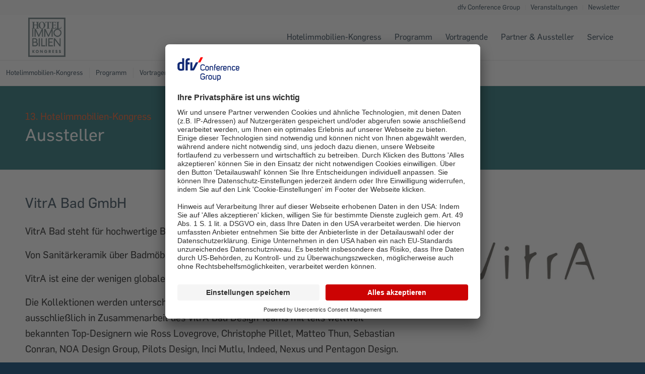

--- FILE ---
content_type: text/html; charset=UTF-8
request_url: https://dfvcg-events.de/hotelimmobilien-kongress/vitra-bad/
body_size: 17355
content:
<!DOCTYPE html>
<html lang="de" class="html_stretched responsive av-preloader-disabled  html_header_top html_logo_left html_main_nav_header html_menu_right html_slim html_header_sticky html_header_shrinking html_header_topbar_active html_mobile_menu_tablet html_header_searchicon_disabled html_content_align_center html_header_unstick_top html_header_stretch_disabled html_minimal_header html_minimal_header_shadow html_av-overlay-side html_av-overlay-side-classic html_av-submenu-noclone html_entry_id_1518 av-cookies-no-cookie-consent av-no-preview av-custom-lightbox html_text_menu_active av-mobile-menu-switch-default">
<head>
<meta charset="UTF-8" />


<!-- mobile setting -->
<meta name="viewport" content="width=device-width, initial-scale=1">

<!-- Scripts/CSS and wp_head hook -->
<meta name='robots' content='index, follow, max-image-preview:large, max-snippet:-1, max-video-preview:-1' />

	<!-- This site is optimized with the Yoast SEO plugin v26.7 - https://yoast.com/wordpress/plugins/seo/ -->
	<title>Aussteller, Sponsoren, Partner: VitrA Bad | Deutscher Hotelimmobilien-Kongress</title>
	<meta name="description" content="Aussteller, Sponsoren, Partner: VitrA Bad | Deutscher Hotelimmobilien-Kongress" />
	<link rel="canonical" href="https://dfvcg-events.de/hotelimmobilien-kongress/vitra-bad/" />
	<meta property="og:locale" content="de_DE" />
	<meta property="og:type" content="article" />
	<meta property="og:title" content="Aussteller, Sponsoren, Partner: VitrA Bad | Deutscher Hotelimmobilien-Kongress" />
	<meta property="og:description" content="Aussteller, Sponsoren, Partner: VitrA Bad | Deutscher Hotelimmobilien-Kongress" />
	<meta property="og:url" content="https://dfvcg-events.de/hotelimmobilien-kongress/vitra-bad/" />
	<meta property="og:site_name" content="Deutscher Hotelimmobilien-Kongress" />
	<meta property="article:published_time" content="2020-10-13T16:59:12+00:00" />
	<meta property="article:modified_time" content="2021-09-22T07:28:46+00:00" />
	<meta property="og:image" content="https://dfvcg-events.de/hotelimmobilien-kongress/wp-content/uploads/sites/6/2020/10/VitrA-Logo-NO-REG-black-7_freigestellt_web-neu.jpg" />
	<meta property="og:image:width" content="800" />
	<meta property="og:image:height" content="600" />
	<meta property="og:image:type" content="image/jpeg" />
	<meta name="author" content="como" />
	<meta name="twitter:card" content="summary_large_image" />
	<meta name="twitter:label1" content="Verfasst von" />
	<meta name="twitter:data1" content="como" />
	<meta name="twitter:label2" content="Geschätzte Lesezeit" />
	<meta name="twitter:data2" content="5 Minuten" />
	<script type="application/ld+json" class="yoast-schema-graph">{"@context":"https://schema.org","@graph":[{"@type":"Article","@id":"https://dfvcg-events.de/hotelimmobilien-kongress/vitra-bad/#article","isPartOf":{"@id":"https://dfvcg-events.de/hotelimmobilien-kongress/vitra-bad/"},"author":{"name":"como","@id":"https://dfvcg-events.de/hotelimmobilien-kongress/#/schema/person/b470685a18b2288dd49b436ec18a6486"},"headline":"VitrA Bad","datePublished":"2020-10-13T16:59:12+00:00","dateModified":"2021-09-22T07:28:46+00:00","mainEntityOfPage":{"@id":"https://dfvcg-events.de/hotelimmobilien-kongress/vitra-bad/"},"wordCount":798,"commentCount":0,"publisher":{"@id":"https://dfvcg-events.de/hotelimmobilien-kongress/#organization"},"image":{"@id":"https://dfvcg-events.de/hotelimmobilien-kongress/vitra-bad/#primaryimage"},"thumbnailUrl":"https://dfvcg-events.de/hotelimmobilien-kongress/wp-content/uploads/sites/6/2020/10/VitrA-Logo-NO-REG-black-7_freigestellt_web-neu.jpg","articleSection":["Aussteller 2020","Aussteller 2021"],"inLanguage":"de","potentialAction":[{"@type":"CommentAction","name":"Comment","target":["https://dfvcg-events.de/hotelimmobilien-kongress/vitra-bad/#respond"]}]},{"@type":"WebPage","@id":"https://dfvcg-events.de/hotelimmobilien-kongress/vitra-bad/","url":"https://dfvcg-events.de/hotelimmobilien-kongress/vitra-bad/","name":"Aussteller, Sponsoren, Partner: VitrA Bad | Deutscher Hotelimmobilien-Kongress","isPartOf":{"@id":"https://dfvcg-events.de/hotelimmobilien-kongress/#website"},"primaryImageOfPage":{"@id":"https://dfvcg-events.de/hotelimmobilien-kongress/vitra-bad/#primaryimage"},"image":{"@id":"https://dfvcg-events.de/hotelimmobilien-kongress/vitra-bad/#primaryimage"},"thumbnailUrl":"https://dfvcg-events.de/hotelimmobilien-kongress/wp-content/uploads/sites/6/2020/10/VitrA-Logo-NO-REG-black-7_freigestellt_web-neu.jpg","datePublished":"2020-10-13T16:59:12+00:00","dateModified":"2021-09-22T07:28:46+00:00","description":"Aussteller, Sponsoren, Partner: VitrA Bad | Deutscher Hotelimmobilien-Kongress","breadcrumb":{"@id":"https://dfvcg-events.de/hotelimmobilien-kongress/vitra-bad/#breadcrumb"},"inLanguage":"de","potentialAction":[{"@type":"ReadAction","target":["https://dfvcg-events.de/hotelimmobilien-kongress/vitra-bad/"]}]},{"@type":"ImageObject","inLanguage":"de","@id":"https://dfvcg-events.de/hotelimmobilien-kongress/vitra-bad/#primaryimage","url":"https://dfvcg-events.de/hotelimmobilien-kongress/wp-content/uploads/sites/6/2020/10/VitrA-Logo-NO-REG-black-7_freigestellt_web-neu.jpg","contentUrl":"https://dfvcg-events.de/hotelimmobilien-kongress/wp-content/uploads/sites/6/2020/10/VitrA-Logo-NO-REG-black-7_freigestellt_web-neu.jpg","width":800,"height":600},{"@type":"BreadcrumbList","@id":"https://dfvcg-events.de/hotelimmobilien-kongress/vitra-bad/#breadcrumb","itemListElement":[{"@type":"ListItem","position":1,"name":"Startseite","item":"https://dfvcg-events.de/hotelimmobilien-kongress/"},{"@type":"ListItem","position":2,"name":"VitrA Bad"}]},{"@type":"WebSite","@id":"https://dfvcg-events.de/hotelimmobilien-kongress/#website","url":"https://dfvcg-events.de/hotelimmobilien-kongress/","name":"Deutscher Hotelimmobilien-Kongress","description":"dfv Conference Group","publisher":{"@id":"https://dfvcg-events.de/hotelimmobilien-kongress/#organization"},"potentialAction":[{"@type":"SearchAction","target":{"@type":"EntryPoint","urlTemplate":"https://dfvcg-events.de/hotelimmobilien-kongress/?s={search_term_string}"},"query-input":{"@type":"PropertyValueSpecification","valueRequired":true,"valueName":"search_term_string"}}],"inLanguage":"de"},{"@type":"Organization","@id":"https://dfvcg-events.de/hotelimmobilien-kongress/#organization","name":"Deutscher Hotelimmobilien-Kongress","url":"https://dfvcg-events.de/hotelimmobilien-kongress/","logo":{"@type":"ImageObject","inLanguage":"de","@id":"https://dfvcg-events.de/hotelimmobilien-kongress/#/schema/logo/image/","url":"https://dfvcg-events.de/hotelimmobilien-kongress/wp-content/uploads/sites/6/2022/12/hotelimmobilien-kongress-2023-Teaser-800x800-1.jpg","contentUrl":"https://dfvcg-events.de/hotelimmobilien-kongress/wp-content/uploads/sites/6/2022/12/hotelimmobilien-kongress-2023-Teaser-800x800-1.jpg","width":800,"height":800,"caption":"Deutscher Hotelimmobilien-Kongress"},"image":{"@id":"https://dfvcg-events.de/hotelimmobilien-kongress/#/schema/logo/image/"}},{"@type":"Person","@id":"https://dfvcg-events.de/hotelimmobilien-kongress/#/schema/person/b470685a18b2288dd49b436ec18a6486","name":"como","url":"https://dfvcg-events.de/hotelimmobilien-kongress/author/como/"}]}</script>
	<!-- / Yoast SEO plugin. -->


<link rel="alternate" type="application/rss+xml" title="Deutscher Hotelimmobilien-Kongress &raquo; Feed" href="https://dfvcg-events.de/hotelimmobilien-kongress/feed/" />
<link rel="alternate" type="application/rss+xml" title="Deutscher Hotelimmobilien-Kongress &raquo; Kommentar-Feed" href="https://dfvcg-events.de/hotelimmobilien-kongress/comments/feed/" />
<link rel="alternate" type="application/rss+xml" title="Deutscher Hotelimmobilien-Kongress &raquo; VitrA Bad-Kommentar-Feed" href="https://dfvcg-events.de/hotelimmobilien-kongress/vitra-bad/feed/" />
<link rel="alternate" title="oEmbed (JSON)" type="application/json+oembed" href="https://dfvcg-events.de/hotelimmobilien-kongress/wp-json/oembed/1.0/embed?url=https%3A%2F%2Fdfvcg-events.de%2Fhotelimmobilien-kongress%2Fvitra-bad%2F" />
<link rel="alternate" title="oEmbed (XML)" type="text/xml+oembed" href="https://dfvcg-events.de/hotelimmobilien-kongress/wp-json/oembed/1.0/embed?url=https%3A%2F%2Fdfvcg-events.de%2Fhotelimmobilien-kongress%2Fvitra-bad%2F&#038;format=xml" />
<!-- dfvcg-events.de is managing ads with Advanced Ads 2.0.16 – https://wpadvancedads.com/ --><script id="dfvcg-ready">
			window.advanced_ads_ready=function(e,a){a=a||"complete";var d=function(e){return"interactive"===a?"loading"!==e:"complete"===e};d(document.readyState)?e():document.addEventListener("readystatechange",(function(a){d(a.target.readyState)&&e()}),{once:"interactive"===a})},window.advanced_ads_ready_queue=window.advanced_ads_ready_queue||[];		</script>
		<style id='wp-img-auto-sizes-contain-inline-css' type='text/css'>
img:is([sizes=auto i],[sizes^="auto," i]){contain-intrinsic-size:3000px 1500px}
/*# sourceURL=wp-img-auto-sizes-contain-inline-css */
</style>
<link rel='stylesheet' id='avia-grid-css' href='https://dfvcg-events.de/hotelimmobilien-kongress/wp-content/themes/enfold/css/grid.min.css?ver=7.1.3' type='text/css' media='all' />
<link rel='stylesheet' id='avia-base-css' href='https://dfvcg-events.de/hotelimmobilien-kongress/wp-content/themes/enfold/css/base.min.css?ver=7.1.3' type='text/css' media='all' />
<link rel='stylesheet' id='avia-layout-css' href='https://dfvcg-events.de/hotelimmobilien-kongress/wp-content/themes/enfold/css/layout.min.css?ver=7.1.3' type='text/css' media='all' />
<link rel='stylesheet' id='avia-module-portfolio-css' href='https://dfvcg-events.de/hotelimmobilien-kongress/wp-content/themes/enfold/config-templatebuilder/avia-shortcodes/portfolio/portfolio.min.css?ver=7.1.3' type='text/css' media='all' />
<link rel='stylesheet' id='avia-module-audioplayer-css' href='https://dfvcg-events.de/hotelimmobilien-kongress/wp-content/themes/enfold/config-templatebuilder/avia-shortcodes/audio-player/audio-player.min.css?ver=7.1.3' type='text/css' media='all' />
<link rel='stylesheet' id='avia-module-button-css' href='https://dfvcg-events.de/hotelimmobilien-kongress/wp-content/themes/enfold/config-templatebuilder/avia-shortcodes/buttons/buttons.min.css?ver=7.1.3' type='text/css' media='all' />
<link rel='stylesheet' id='avia-module-buttonrow-css' href='https://dfvcg-events.de/hotelimmobilien-kongress/wp-content/themes/enfold/config-templatebuilder/avia-shortcodes/buttonrow/buttonrow.min.css?ver=7.1.3' type='text/css' media='all' />
<link rel='stylesheet' id='avia-module-button-fullwidth-css' href='https://dfvcg-events.de/hotelimmobilien-kongress/wp-content/themes/enfold/config-templatebuilder/avia-shortcodes/buttons_fullwidth/buttons_fullwidth.min.css?ver=7.1.3' type='text/css' media='all' />
<link rel='stylesheet' id='avia-module-catalogue-css' href='https://dfvcg-events.de/hotelimmobilien-kongress/wp-content/themes/enfold/config-templatebuilder/avia-shortcodes/catalogue/catalogue.min.css?ver=7.1.3' type='text/css' media='all' />
<link rel='stylesheet' id='avia-module-contact-css' href='https://dfvcg-events.de/hotelimmobilien-kongress/wp-content/themes/enfold/config-templatebuilder/avia-shortcodes/contact/contact.min.css?ver=7.1.3' type='text/css' media='all' />
<link rel='stylesheet' id='avia-module-slideshow-css' href='https://dfvcg-events.de/hotelimmobilien-kongress/wp-content/themes/enfold/config-templatebuilder/avia-shortcodes/slideshow/slideshow.min.css?ver=7.1.3' type='text/css' media='all' />
<link rel='stylesheet' id='avia-module-postslider-css' href='https://dfvcg-events.de/hotelimmobilien-kongress/wp-content/themes/enfold/config-templatebuilder/avia-shortcodes/postslider/postslider.min.css?ver=7.1.3' type='text/css' media='all' />
<link rel='stylesheet' id='avia-module-slideshow-contentpartner-css' href='https://dfvcg-events.de/hotelimmobilien-kongress/wp-content/themes/enfold/config-templatebuilder/avia-shortcodes/contentslider/contentslider.min.css?ver=7.1.3' type='text/css' media='all' />
<link rel='stylesheet' id='avia-module-countdown-css' href='https://dfvcg-events.de/hotelimmobilien-kongress/wp-content/themes/enfold/config-templatebuilder/avia-shortcodes/countdown/countdown.min.css?ver=7.1.3' type='text/css' media='all' />
<link rel='stylesheet' id='avia-module-dynamic-field-css' href='https://dfvcg-events.de/hotelimmobilien-kongress/wp-content/themes/enfold/config-templatebuilder/avia-shortcodes/dynamic_field/dynamic_field.min.css?ver=7.1.3' type='text/css' media='all' />
<link rel='stylesheet' id='avia-module-gallery-css' href='https://dfvcg-events.de/hotelimmobilien-kongress/wp-content/themes/enfold/config-templatebuilder/avia-shortcodes/gallery/gallery.min.css?ver=7.1.3' type='text/css' media='all' />
<link rel='stylesheet' id='avia-module-gallery-hor-css' href='https://dfvcg-events.de/hotelimmobilien-kongress/wp-content/themes/enfold/config-templatebuilder/avia-shortcodes/gallery_horizontal/gallery_horizontal.min.css?ver=7.1.3' type='text/css' media='all' />
<link rel='stylesheet' id='avia-module-maps-css' href='https://dfvcg-events.de/hotelimmobilien-kongress/wp-content/themes/enfold/config-templatebuilder/avia-shortcodes/google_maps/google_maps.min.css?ver=7.1.3' type='text/css' media='all' />
<link rel='stylesheet' id='avia-module-gridrow-css' href='https://dfvcg-events.de/hotelimmobilien-kongress/wp-content/themes/enfold/config-templatebuilder/avia-shortcodes/grid_row/grid_row.min.css?ver=7.1.3' type='text/css' media='all' />
<link rel='stylesheet' id='avia-module-heading-css' href='https://dfvcg-events.de/hotelimmobilien-kongress/wp-content/themes/enfold/config-templatebuilder/avia-shortcodes/heading/heading.min.css?ver=7.1.3' type='text/css' media='all' />
<link rel='stylesheet' id='avia-module-rotator-css' href='https://dfvcg-events.de/hotelimmobilien-kongress/wp-content/themes/enfold/config-templatebuilder/avia-shortcodes/headline_rotator/headline_rotator.min.css?ver=7.1.3' type='text/css' media='all' />
<link rel='stylesheet' id='avia-module-hr-css' href='https://dfvcg-events.de/hotelimmobilien-kongress/wp-content/themes/enfold/config-templatebuilder/avia-shortcodes/hr/hr.min.css?ver=7.1.3' type='text/css' media='all' />
<link rel='stylesheet' id='avia-module-icon-css' href='https://dfvcg-events.de/hotelimmobilien-kongress/wp-content/themes/enfold/config-templatebuilder/avia-shortcodes/icon/icon.min.css?ver=7.1.3' type='text/css' media='all' />
<link rel='stylesheet' id='avia-module-icon-circles-css' href='https://dfvcg-events.de/hotelimmobilien-kongress/wp-content/themes/enfold/config-templatebuilder/avia-shortcodes/icon_circles/icon_circles.min.css?ver=7.1.3' type='text/css' media='all' />
<link rel='stylesheet' id='avia-module-iconbox-css' href='https://dfvcg-events.de/hotelimmobilien-kongress/wp-content/themes/enfold/config-templatebuilder/avia-shortcodes/iconbox/iconbox.min.css?ver=7.1.3' type='text/css' media='all' />
<link rel='stylesheet' id='avia-module-icongrid-css' href='https://dfvcg-events.de/hotelimmobilien-kongress/wp-content/themes/enfold/config-templatebuilder/avia-shortcodes/icongrid/icongrid.min.css?ver=7.1.3' type='text/css' media='all' />
<link rel='stylesheet' id='avia-module-iconlist-css' href='https://dfvcg-events.de/hotelimmobilien-kongress/wp-content/themes/enfold/config-templatebuilder/avia-shortcodes/iconlist/iconlist.min.css?ver=7.1.3' type='text/css' media='all' />
<link rel='stylesheet' id='avia-module-image-css' href='https://dfvcg-events.de/hotelimmobilien-kongress/wp-content/themes/enfold/config-templatebuilder/avia-shortcodes/image/image.min.css?ver=7.1.3' type='text/css' media='all' />
<link rel='stylesheet' id='avia-module-image-diff-css' href='https://dfvcg-events.de/hotelimmobilien-kongress/wp-content/themes/enfold/config-templatebuilder/avia-shortcodes/image_diff/image_diff.min.css?ver=7.1.3' type='text/css' media='all' />
<link rel='stylesheet' id='avia-module-hotspot-css' href='https://dfvcg-events.de/hotelimmobilien-kongress/wp-content/themes/enfold/config-templatebuilder/avia-shortcodes/image_hotspots/image_hotspots.min.css?ver=7.1.3' type='text/css' media='all' />
<link rel='stylesheet' id='avia-module-sc-lottie-animation-css' href='https://dfvcg-events.de/hotelimmobilien-kongress/wp-content/themes/enfold/config-templatebuilder/avia-shortcodes/lottie_animation/lottie_animation.min.css?ver=7.1.3' type='text/css' media='all' />
<link rel='stylesheet' id='avia-module-magazine-css' href='https://dfvcg-events.de/hotelimmobilien-kongress/wp-content/themes/enfold/config-templatebuilder/avia-shortcodes/magazine/magazine.min.css?ver=7.1.3' type='text/css' media='all' />
<link rel='stylesheet' id='avia-module-masonry-css' href='https://dfvcg-events.de/hotelimmobilien-kongress/wp-content/themes/enfold/config-templatebuilder/avia-shortcodes/masonry_entries/masonry_entries.min.css?ver=7.1.3' type='text/css' media='all' />
<link rel='stylesheet' id='avia-siteloader-css' href='https://dfvcg-events.de/hotelimmobilien-kongress/wp-content/themes/enfold/css/avia-snippet-site-preloader.min.css?ver=7.1.3' type='text/css' media='all' />
<link rel='stylesheet' id='avia-module-menu-css' href='https://dfvcg-events.de/hotelimmobilien-kongress/wp-content/themes/enfold/config-templatebuilder/avia-shortcodes/menu/menu.min.css?ver=7.1.3' type='text/css' media='all' />
<link rel='stylesheet' id='avia-module-notification-css' href='https://dfvcg-events.de/hotelimmobilien-kongress/wp-content/themes/enfold/config-templatebuilder/avia-shortcodes/notification/notification.min.css?ver=7.1.3' type='text/css' media='all' />
<link rel='stylesheet' id='avia-module-numbers-css' href='https://dfvcg-events.de/hotelimmobilien-kongress/wp-content/themes/enfold/config-templatebuilder/avia-shortcodes/numbers/numbers.min.css?ver=7.1.3' type='text/css' media='all' />
<link rel='stylesheet' id='avia-module-post-metadata-css' href='https://dfvcg-events.de/hotelimmobilien-kongress/wp-content/themes/enfold/config-templatebuilder/avia-shortcodes/post_metadata/post_metadata.min.css?ver=7.1.3' type='text/css' media='all' />
<link rel='stylesheet' id='avia-module-progress-bar-css' href='https://dfvcg-events.de/hotelimmobilien-kongress/wp-content/themes/enfold/config-templatebuilder/avia-shortcodes/progressbar/progressbar.min.css?ver=7.1.3' type='text/css' media='all' />
<link rel='stylesheet' id='avia-module-promobox-css' href='https://dfvcg-events.de/hotelimmobilien-kongress/wp-content/themes/enfold/config-templatebuilder/avia-shortcodes/promobox/promobox.min.css?ver=7.1.3' type='text/css' media='all' />
<link rel='stylesheet' id='avia-sc-search-css' href='https://dfvcg-events.de/hotelimmobilien-kongress/wp-content/themes/enfold/config-templatebuilder/avia-shortcodes/search/search.min.css?ver=7.1.3' type='text/css' media='all' />
<link rel='stylesheet' id='avia-module-slideshow-accordion-css' href='https://dfvcg-events.de/hotelimmobilien-kongress/wp-content/themes/enfold/config-templatebuilder/avia-shortcodes/slideshow_accordion/slideshow_accordion.min.css?ver=7.1.3' type='text/css' media='all' />
<link rel='stylesheet' id='avia-module-slideshow-feature-image-css' href='https://dfvcg-events.de/hotelimmobilien-kongress/wp-content/themes/enfold/config-templatebuilder/avia-shortcodes/slideshow_feature_image/slideshow_feature_image.min.css?ver=7.1.3' type='text/css' media='all' />
<link rel='stylesheet' id='avia-module-slideshow-fullsize-css' href='https://dfvcg-events.de/hotelimmobilien-kongress/wp-content/themes/enfold/config-templatebuilder/avia-shortcodes/slideshow_fullsize/slideshow_fullsize.min.css?ver=7.1.3' type='text/css' media='all' />
<link rel='stylesheet' id='avia-module-slideshow-fullscreen-css' href='https://dfvcg-events.de/hotelimmobilien-kongress/wp-content/themes/enfold/config-templatebuilder/avia-shortcodes/slideshow_fullscreen/slideshow_fullscreen.min.css?ver=7.1.3' type='text/css' media='all' />
<link rel='stylesheet' id='avia-module-social-css' href='https://dfvcg-events.de/hotelimmobilien-kongress/wp-content/themes/enfold/config-templatebuilder/avia-shortcodes/social_share/social_share.min.css?ver=7.1.3' type='text/css' media='all' />
<link rel='stylesheet' id='avia-module-tabsection-css' href='https://dfvcg-events.de/hotelimmobilien-kongress/wp-content/themes/enfold/config-templatebuilder/avia-shortcodes/tab_section/tab_section.min.css?ver=7.1.3' type='text/css' media='all' />
<link rel='stylesheet' id='avia-module-table-css' href='https://dfvcg-events.de/hotelimmobilien-kongress/wp-content/themes/enfold/config-templatebuilder/avia-shortcodes/table/table.min.css?ver=7.1.3' type='text/css' media='all' />
<link rel='stylesheet' id='avia-module-tabs-css' href='https://dfvcg-events.de/hotelimmobilien-kongress/wp-content/themes/enfold/config-templatebuilder/avia-shortcodes/tabs/tabs.min.css?ver=7.1.3' type='text/css' media='all' />
<link rel='stylesheet' id='avia-module-team-css' href='https://dfvcg-events.de/hotelimmobilien-kongress/wp-content/themes/enfold/config-templatebuilder/avia-shortcodes/team/team.min.css?ver=7.1.3' type='text/css' media='all' />
<link rel='stylesheet' id='avia-module-testimonials-css' href='https://dfvcg-events.de/hotelimmobilien-kongress/wp-content/themes/enfold/config-templatebuilder/avia-shortcodes/testimonials/testimonials.min.css?ver=7.1.3' type='text/css' media='all' />
<link rel='stylesheet' id='avia-module-timeline-css' href='https://dfvcg-events.de/hotelimmobilien-kongress/wp-content/themes/enfold/config-templatebuilder/avia-shortcodes/timeline/timeline.min.css?ver=7.1.3' type='text/css' media='all' />
<link rel='stylesheet' id='avia-module-toggles-css' href='https://dfvcg-events.de/hotelimmobilien-kongress/wp-content/themes/enfold/config-templatebuilder/avia-shortcodes/toggles/toggles.min.css?ver=7.1.3' type='text/css' media='all' />
<link rel='stylesheet' id='avia-module-video-css' href='https://dfvcg-events.de/hotelimmobilien-kongress/wp-content/themes/enfold/config-templatebuilder/avia-shortcodes/video/video.min.css?ver=7.1.3' type='text/css' media='all' />
<style id='wp-block-library-inline-css' type='text/css'>
:root{--wp-block-synced-color:#7a00df;--wp-block-synced-color--rgb:122,0,223;--wp-bound-block-color:var(--wp-block-synced-color);--wp-editor-canvas-background:#ddd;--wp-admin-theme-color:#007cba;--wp-admin-theme-color--rgb:0,124,186;--wp-admin-theme-color-darker-10:#006ba1;--wp-admin-theme-color-darker-10--rgb:0,107,160.5;--wp-admin-theme-color-darker-20:#005a87;--wp-admin-theme-color-darker-20--rgb:0,90,135;--wp-admin-border-width-focus:2px}@media (min-resolution:192dpi){:root{--wp-admin-border-width-focus:1.5px}}.wp-element-button{cursor:pointer}:root .has-very-light-gray-background-color{background-color:#eee}:root .has-very-dark-gray-background-color{background-color:#313131}:root .has-very-light-gray-color{color:#eee}:root .has-very-dark-gray-color{color:#313131}:root .has-vivid-green-cyan-to-vivid-cyan-blue-gradient-background{background:linear-gradient(135deg,#00d084,#0693e3)}:root .has-purple-crush-gradient-background{background:linear-gradient(135deg,#34e2e4,#4721fb 50%,#ab1dfe)}:root .has-hazy-dawn-gradient-background{background:linear-gradient(135deg,#faaca8,#dad0ec)}:root .has-subdued-olive-gradient-background{background:linear-gradient(135deg,#fafae1,#67a671)}:root .has-atomic-cream-gradient-background{background:linear-gradient(135deg,#fdd79a,#004a59)}:root .has-nightshade-gradient-background{background:linear-gradient(135deg,#330968,#31cdcf)}:root .has-midnight-gradient-background{background:linear-gradient(135deg,#020381,#2874fc)}:root{--wp--preset--font-size--normal:16px;--wp--preset--font-size--huge:42px}.has-regular-font-size{font-size:1em}.has-larger-font-size{font-size:2.625em}.has-normal-font-size{font-size:var(--wp--preset--font-size--normal)}.has-huge-font-size{font-size:var(--wp--preset--font-size--huge)}.has-text-align-center{text-align:center}.has-text-align-left{text-align:left}.has-text-align-right{text-align:right}.has-fit-text{white-space:nowrap!important}#end-resizable-editor-section{display:none}.aligncenter{clear:both}.items-justified-left{justify-content:flex-start}.items-justified-center{justify-content:center}.items-justified-right{justify-content:flex-end}.items-justified-space-between{justify-content:space-between}.screen-reader-text{border:0;clip-path:inset(50%);height:1px;margin:-1px;overflow:hidden;padding:0;position:absolute;width:1px;word-wrap:normal!important}.screen-reader-text:focus{background-color:#ddd;clip-path:none;color:#444;display:block;font-size:1em;height:auto;left:5px;line-height:normal;padding:15px 23px 14px;text-decoration:none;top:5px;width:auto;z-index:100000}html :where(.has-border-color){border-style:solid}html :where([style*=border-top-color]){border-top-style:solid}html :where([style*=border-right-color]){border-right-style:solid}html :where([style*=border-bottom-color]){border-bottom-style:solid}html :where([style*=border-left-color]){border-left-style:solid}html :where([style*=border-width]){border-style:solid}html :where([style*=border-top-width]){border-top-style:solid}html :where([style*=border-right-width]){border-right-style:solid}html :where([style*=border-bottom-width]){border-bottom-style:solid}html :where([style*=border-left-width]){border-left-style:solid}html :where(img[class*=wp-image-]){height:auto;max-width:100%}:where(figure){margin:0 0 1em}html :where(.is-position-sticky){--wp-admin--admin-bar--position-offset:var(--wp-admin--admin-bar--height,0px)}@media screen and (max-width:600px){html :where(.is-position-sticky){--wp-admin--admin-bar--position-offset:0px}}

/*# sourceURL=wp-block-library-inline-css */
</style><style id='global-styles-inline-css' type='text/css'>
:root{--wp--preset--aspect-ratio--square: 1;--wp--preset--aspect-ratio--4-3: 4/3;--wp--preset--aspect-ratio--3-4: 3/4;--wp--preset--aspect-ratio--3-2: 3/2;--wp--preset--aspect-ratio--2-3: 2/3;--wp--preset--aspect-ratio--16-9: 16/9;--wp--preset--aspect-ratio--9-16: 9/16;--wp--preset--color--black: #000000;--wp--preset--color--cyan-bluish-gray: #abb8c3;--wp--preset--color--white: #ffffff;--wp--preset--color--pale-pink: #f78da7;--wp--preset--color--vivid-red: #cf2e2e;--wp--preset--color--luminous-vivid-orange: #ff6900;--wp--preset--color--luminous-vivid-amber: #fcb900;--wp--preset--color--light-green-cyan: #7bdcb5;--wp--preset--color--vivid-green-cyan: #00d084;--wp--preset--color--pale-cyan-blue: #8ed1fc;--wp--preset--color--vivid-cyan-blue: #0693e3;--wp--preset--color--vivid-purple: #9b51e0;--wp--preset--color--metallic-red: #b02b2c;--wp--preset--color--maximum-yellow-red: #edae44;--wp--preset--color--yellow-sun: #eeee22;--wp--preset--color--palm-leaf: #83a846;--wp--preset--color--aero: #7bb0e7;--wp--preset--color--old-lavender: #745f7e;--wp--preset--color--steel-teal: #5f8789;--wp--preset--color--raspberry-pink: #d65799;--wp--preset--color--medium-turquoise: #4ecac2;--wp--preset--gradient--vivid-cyan-blue-to-vivid-purple: linear-gradient(135deg,rgb(6,147,227) 0%,rgb(155,81,224) 100%);--wp--preset--gradient--light-green-cyan-to-vivid-green-cyan: linear-gradient(135deg,rgb(122,220,180) 0%,rgb(0,208,130) 100%);--wp--preset--gradient--luminous-vivid-amber-to-luminous-vivid-orange: linear-gradient(135deg,rgb(252,185,0) 0%,rgb(255,105,0) 100%);--wp--preset--gradient--luminous-vivid-orange-to-vivid-red: linear-gradient(135deg,rgb(255,105,0) 0%,rgb(207,46,46) 100%);--wp--preset--gradient--very-light-gray-to-cyan-bluish-gray: linear-gradient(135deg,rgb(238,238,238) 0%,rgb(169,184,195) 100%);--wp--preset--gradient--cool-to-warm-spectrum: linear-gradient(135deg,rgb(74,234,220) 0%,rgb(151,120,209) 20%,rgb(207,42,186) 40%,rgb(238,44,130) 60%,rgb(251,105,98) 80%,rgb(254,248,76) 100%);--wp--preset--gradient--blush-light-purple: linear-gradient(135deg,rgb(255,206,236) 0%,rgb(152,150,240) 100%);--wp--preset--gradient--blush-bordeaux: linear-gradient(135deg,rgb(254,205,165) 0%,rgb(254,45,45) 50%,rgb(107,0,62) 100%);--wp--preset--gradient--luminous-dusk: linear-gradient(135deg,rgb(255,203,112) 0%,rgb(199,81,192) 50%,rgb(65,88,208) 100%);--wp--preset--gradient--pale-ocean: linear-gradient(135deg,rgb(255,245,203) 0%,rgb(182,227,212) 50%,rgb(51,167,181) 100%);--wp--preset--gradient--electric-grass: linear-gradient(135deg,rgb(202,248,128) 0%,rgb(113,206,126) 100%);--wp--preset--gradient--midnight: linear-gradient(135deg,rgb(2,3,129) 0%,rgb(40,116,252) 100%);--wp--preset--font-size--small: 1rem;--wp--preset--font-size--medium: 1.125rem;--wp--preset--font-size--large: 1.75rem;--wp--preset--font-size--x-large: clamp(1.75rem, 3vw, 2.25rem);--wp--preset--spacing--20: 0.44rem;--wp--preset--spacing--30: 0.67rem;--wp--preset--spacing--40: 1rem;--wp--preset--spacing--50: 1.5rem;--wp--preset--spacing--60: 2.25rem;--wp--preset--spacing--70: 3.38rem;--wp--preset--spacing--80: 5.06rem;--wp--preset--shadow--natural: 6px 6px 9px rgba(0, 0, 0, 0.2);--wp--preset--shadow--deep: 12px 12px 50px rgba(0, 0, 0, 0.4);--wp--preset--shadow--sharp: 6px 6px 0px rgba(0, 0, 0, 0.2);--wp--preset--shadow--outlined: 6px 6px 0px -3px rgb(255, 255, 255), 6px 6px rgb(0, 0, 0);--wp--preset--shadow--crisp: 6px 6px 0px rgb(0, 0, 0);}:root { --wp--style--global--content-size: 800px;--wp--style--global--wide-size: 1130px; }:where(body) { margin: 0; }.wp-site-blocks > .alignleft { float: left; margin-right: 2em; }.wp-site-blocks > .alignright { float: right; margin-left: 2em; }.wp-site-blocks > .aligncenter { justify-content: center; margin-left: auto; margin-right: auto; }:where(.is-layout-flex){gap: 0.5em;}:where(.is-layout-grid){gap: 0.5em;}.is-layout-flow > .alignleft{float: left;margin-inline-start: 0;margin-inline-end: 2em;}.is-layout-flow > .alignright{float: right;margin-inline-start: 2em;margin-inline-end: 0;}.is-layout-flow > .aligncenter{margin-left: auto !important;margin-right: auto !important;}.is-layout-constrained > .alignleft{float: left;margin-inline-start: 0;margin-inline-end: 2em;}.is-layout-constrained > .alignright{float: right;margin-inline-start: 2em;margin-inline-end: 0;}.is-layout-constrained > .aligncenter{margin-left: auto !important;margin-right: auto !important;}.is-layout-constrained > :where(:not(.alignleft):not(.alignright):not(.alignfull)){max-width: var(--wp--style--global--content-size);margin-left: auto !important;margin-right: auto !important;}.is-layout-constrained > .alignwide{max-width: var(--wp--style--global--wide-size);}body .is-layout-flex{display: flex;}.is-layout-flex{flex-wrap: wrap;align-items: center;}.is-layout-flex > :is(*, div){margin: 0;}body .is-layout-grid{display: grid;}.is-layout-grid > :is(*, div){margin: 0;}body{padding-top: 0px;padding-right: 0px;padding-bottom: 0px;padding-left: 0px;}a:where(:not(.wp-element-button)){text-decoration: underline;}:root :where(.wp-element-button, .wp-block-button__link){background-color: #32373c;border-width: 0;color: #fff;font-family: inherit;font-size: inherit;font-style: inherit;font-weight: inherit;letter-spacing: inherit;line-height: inherit;padding-top: calc(0.667em + 2px);padding-right: calc(1.333em + 2px);padding-bottom: calc(0.667em + 2px);padding-left: calc(1.333em + 2px);text-decoration: none;text-transform: inherit;}.has-black-color{color: var(--wp--preset--color--black) !important;}.has-cyan-bluish-gray-color{color: var(--wp--preset--color--cyan-bluish-gray) !important;}.has-white-color{color: var(--wp--preset--color--white) !important;}.has-pale-pink-color{color: var(--wp--preset--color--pale-pink) !important;}.has-vivid-red-color{color: var(--wp--preset--color--vivid-red) !important;}.has-luminous-vivid-orange-color{color: var(--wp--preset--color--luminous-vivid-orange) !important;}.has-luminous-vivid-amber-color{color: var(--wp--preset--color--luminous-vivid-amber) !important;}.has-light-green-cyan-color{color: var(--wp--preset--color--light-green-cyan) !important;}.has-vivid-green-cyan-color{color: var(--wp--preset--color--vivid-green-cyan) !important;}.has-pale-cyan-blue-color{color: var(--wp--preset--color--pale-cyan-blue) !important;}.has-vivid-cyan-blue-color{color: var(--wp--preset--color--vivid-cyan-blue) !important;}.has-vivid-purple-color{color: var(--wp--preset--color--vivid-purple) !important;}.has-metallic-red-color{color: var(--wp--preset--color--metallic-red) !important;}.has-maximum-yellow-red-color{color: var(--wp--preset--color--maximum-yellow-red) !important;}.has-yellow-sun-color{color: var(--wp--preset--color--yellow-sun) !important;}.has-palm-leaf-color{color: var(--wp--preset--color--palm-leaf) !important;}.has-aero-color{color: var(--wp--preset--color--aero) !important;}.has-old-lavender-color{color: var(--wp--preset--color--old-lavender) !important;}.has-steel-teal-color{color: var(--wp--preset--color--steel-teal) !important;}.has-raspberry-pink-color{color: var(--wp--preset--color--raspberry-pink) !important;}.has-medium-turquoise-color{color: var(--wp--preset--color--medium-turquoise) !important;}.has-black-background-color{background-color: var(--wp--preset--color--black) !important;}.has-cyan-bluish-gray-background-color{background-color: var(--wp--preset--color--cyan-bluish-gray) !important;}.has-white-background-color{background-color: var(--wp--preset--color--white) !important;}.has-pale-pink-background-color{background-color: var(--wp--preset--color--pale-pink) !important;}.has-vivid-red-background-color{background-color: var(--wp--preset--color--vivid-red) !important;}.has-luminous-vivid-orange-background-color{background-color: var(--wp--preset--color--luminous-vivid-orange) !important;}.has-luminous-vivid-amber-background-color{background-color: var(--wp--preset--color--luminous-vivid-amber) !important;}.has-light-green-cyan-background-color{background-color: var(--wp--preset--color--light-green-cyan) !important;}.has-vivid-green-cyan-background-color{background-color: var(--wp--preset--color--vivid-green-cyan) !important;}.has-pale-cyan-blue-background-color{background-color: var(--wp--preset--color--pale-cyan-blue) !important;}.has-vivid-cyan-blue-background-color{background-color: var(--wp--preset--color--vivid-cyan-blue) !important;}.has-vivid-purple-background-color{background-color: var(--wp--preset--color--vivid-purple) !important;}.has-metallic-red-background-color{background-color: var(--wp--preset--color--metallic-red) !important;}.has-maximum-yellow-red-background-color{background-color: var(--wp--preset--color--maximum-yellow-red) !important;}.has-yellow-sun-background-color{background-color: var(--wp--preset--color--yellow-sun) !important;}.has-palm-leaf-background-color{background-color: var(--wp--preset--color--palm-leaf) !important;}.has-aero-background-color{background-color: var(--wp--preset--color--aero) !important;}.has-old-lavender-background-color{background-color: var(--wp--preset--color--old-lavender) !important;}.has-steel-teal-background-color{background-color: var(--wp--preset--color--steel-teal) !important;}.has-raspberry-pink-background-color{background-color: var(--wp--preset--color--raspberry-pink) !important;}.has-medium-turquoise-background-color{background-color: var(--wp--preset--color--medium-turquoise) !important;}.has-black-border-color{border-color: var(--wp--preset--color--black) !important;}.has-cyan-bluish-gray-border-color{border-color: var(--wp--preset--color--cyan-bluish-gray) !important;}.has-white-border-color{border-color: var(--wp--preset--color--white) !important;}.has-pale-pink-border-color{border-color: var(--wp--preset--color--pale-pink) !important;}.has-vivid-red-border-color{border-color: var(--wp--preset--color--vivid-red) !important;}.has-luminous-vivid-orange-border-color{border-color: var(--wp--preset--color--luminous-vivid-orange) !important;}.has-luminous-vivid-amber-border-color{border-color: var(--wp--preset--color--luminous-vivid-amber) !important;}.has-light-green-cyan-border-color{border-color: var(--wp--preset--color--light-green-cyan) !important;}.has-vivid-green-cyan-border-color{border-color: var(--wp--preset--color--vivid-green-cyan) !important;}.has-pale-cyan-blue-border-color{border-color: var(--wp--preset--color--pale-cyan-blue) !important;}.has-vivid-cyan-blue-border-color{border-color: var(--wp--preset--color--vivid-cyan-blue) !important;}.has-vivid-purple-border-color{border-color: var(--wp--preset--color--vivid-purple) !important;}.has-metallic-red-border-color{border-color: var(--wp--preset--color--metallic-red) !important;}.has-maximum-yellow-red-border-color{border-color: var(--wp--preset--color--maximum-yellow-red) !important;}.has-yellow-sun-border-color{border-color: var(--wp--preset--color--yellow-sun) !important;}.has-palm-leaf-border-color{border-color: var(--wp--preset--color--palm-leaf) !important;}.has-aero-border-color{border-color: var(--wp--preset--color--aero) !important;}.has-old-lavender-border-color{border-color: var(--wp--preset--color--old-lavender) !important;}.has-steel-teal-border-color{border-color: var(--wp--preset--color--steel-teal) !important;}.has-raspberry-pink-border-color{border-color: var(--wp--preset--color--raspberry-pink) !important;}.has-medium-turquoise-border-color{border-color: var(--wp--preset--color--medium-turquoise) !important;}.has-vivid-cyan-blue-to-vivid-purple-gradient-background{background: var(--wp--preset--gradient--vivid-cyan-blue-to-vivid-purple) !important;}.has-light-green-cyan-to-vivid-green-cyan-gradient-background{background: var(--wp--preset--gradient--light-green-cyan-to-vivid-green-cyan) !important;}.has-luminous-vivid-amber-to-luminous-vivid-orange-gradient-background{background: var(--wp--preset--gradient--luminous-vivid-amber-to-luminous-vivid-orange) !important;}.has-luminous-vivid-orange-to-vivid-red-gradient-background{background: var(--wp--preset--gradient--luminous-vivid-orange-to-vivid-red) !important;}.has-very-light-gray-to-cyan-bluish-gray-gradient-background{background: var(--wp--preset--gradient--very-light-gray-to-cyan-bluish-gray) !important;}.has-cool-to-warm-spectrum-gradient-background{background: var(--wp--preset--gradient--cool-to-warm-spectrum) !important;}.has-blush-light-purple-gradient-background{background: var(--wp--preset--gradient--blush-light-purple) !important;}.has-blush-bordeaux-gradient-background{background: var(--wp--preset--gradient--blush-bordeaux) !important;}.has-luminous-dusk-gradient-background{background: var(--wp--preset--gradient--luminous-dusk) !important;}.has-pale-ocean-gradient-background{background: var(--wp--preset--gradient--pale-ocean) !important;}.has-electric-grass-gradient-background{background: var(--wp--preset--gradient--electric-grass) !important;}.has-midnight-gradient-background{background: var(--wp--preset--gradient--midnight) !important;}.has-small-font-size{font-size: var(--wp--preset--font-size--small) !important;}.has-medium-font-size{font-size: var(--wp--preset--font-size--medium) !important;}.has-large-font-size{font-size: var(--wp--preset--font-size--large) !important;}.has-x-large-font-size{font-size: var(--wp--preset--font-size--x-large) !important;}
/*# sourceURL=global-styles-inline-css */
</style>

<link rel='stylesheet' id='avia-scs-css' href='https://dfvcg-events.de/hotelimmobilien-kongress/wp-content/themes/enfold/css/shortcodes.min.css?ver=7.1.3' type='text/css' media='all' />
<link rel='stylesheet' id='avia-fold-unfold-css' href='https://dfvcg-events.de/hotelimmobilien-kongress/wp-content/themes/enfold/css/avia-snippet-fold-unfold.min.css?ver=7.1.3' type='text/css' media='all' />
<link rel='stylesheet' id='avia-widget-css-css' href='https://dfvcg-events.de/hotelimmobilien-kongress/wp-content/themes/enfold/css/avia-snippet-widget.min.css?ver=7.1.3' type='text/css' media='screen' />
<link rel='stylesheet' id='avia-dynamic-css' href='https://dfvcg-events.de/hotelimmobilien-kongress/wp-content/uploads/sites/6/dynamic_avia/dfvcg_design.css?ver=68f4b3420cc8b' type='text/css' media='all' />
<link rel='stylesheet' id='avia-custom-css' href='https://dfvcg-events.de/hotelimmobilien-kongress/wp-content/themes/enfold/css/custom.css?ver=7.1.3' type='text/css' media='all' />
<link rel='stylesheet' id='avia-style-css' href='https://dfvcg-events.de/hotelimmobilien-kongress/wp-content/themes/enfold-child/style.css?ver=7.1.3' type='text/css' media='all' />
<link rel='stylesheet' id='avia-single-post-1518-css' href='https://dfvcg-events.de/hotelimmobilien-kongress/wp-content/uploads/sites/6/dynamic_avia/avia_posts_css/post-1518.css?ver=ver-1760869624' type='text/css' media='all' />
<script type="text/javascript" src="https://dfvcg-events.de/hotelimmobilien-kongress/wp-includes/js/jquery/jquery.min.js?ver=3.7.1" id="jquery-core-js"></script>
<script type="text/javascript" src="https://dfvcg-events.de/hotelimmobilien-kongress/wp-includes/js/jquery/jquery-migrate.min.js?ver=3.4.1" id="jquery-migrate-js"></script>
<script type="text/javascript" src="https://dfvcg-events.de/hotelimmobilien-kongress/wp-content/themes/enfold/js/avia-js.min.js?ver=7.1.3" id="avia-js-js"></script>
<script type="text/javascript" src="https://dfvcg-events.de/hotelimmobilien-kongress/wp-content/themes/enfold/js/avia-compat.min.js?ver=7.1.3" id="avia-compat-js"></script>
<link rel="https://api.w.org/" href="https://dfvcg-events.de/hotelimmobilien-kongress/wp-json/" /><link rel="alternate" title="JSON" type="application/json" href="https://dfvcg-events.de/hotelimmobilien-kongress/wp-json/wp/v2/posts/1518" /><link rel="EditURI" type="application/rsd+xml" title="RSD" href="https://dfvcg-events.de/hotelimmobilien-kongress/xmlrpc.php?rsd" />
<meta name="generator" content="WordPress 6.9" />
<link rel='shortlink' href='https://dfvcg-events.de/hotelimmobilien-kongress/?p=1518' />

<link rel="icon" href="https://dfvcg-events.de/hotelimmobilien-kongress/wp-content/uploads/sites/6/2020/12/dfvcg-favicon-80px.png" type="image/png">
<!--[if lt IE 9]><script src="https://dfvcg-events.de/hotelimmobilien-kongress/wp-content/themes/enfold/js/html5shiv.js"></script><![endif]--><link rel="profile" href="https://gmpg.org/xfn/11" />
<link rel="alternate" type="application/rss+xml" title="Deutscher Hotelimmobilien-Kongress RSS2 Feed" href="https://dfvcg-events.de/hotelimmobilien-kongress/feed/" />
<link rel="pingback" href="https://dfvcg-events.de/hotelimmobilien-kongress/xmlrpc.php" />
		<script type="text/javascript">
			if ( typeof advadsGATracking === 'undefined' ) {
				window.advadsGATracking = {
					delayedAds: {},
					deferedAds: {}
				};
			}
		</script>
		      <!-- Usercentrics -->
<script id="usercentrics-cmp" src="https://app.usercentrics.eu/browser-ui/latest/loader.js" data-settings-id="x6y2xY2Gb" async></script>
      <!-- UC Smart Data Protection -->
      <meta data-privacy-proxy-server="https://privacy-proxy-server.usercentrics.eu">
      <script type="application/javascript" src="https://privacy-proxy.usercentrics.eu/latest/uc-block.bundle.js"></script>
      <!-- /UC Smart Data Protection -->
      <!-- /Usercentrics -->
<script type="text/javascript">
(function(window, document, dataLayerName, id) {
window[dataLayerName]=window[dataLayerName]||[],window[dataLayerName].push({start:(new Date).getTime(),event:"stg.start"});var scripts=document.getElementsByTagName('script')[0],tags=document.createElement('script');
function stgCreateCookie(a,b,c){var d="";if(c){var e=new Date;e.setTime(e.getTime()+24*c*60*60*1e3),d="; expires="+e.toUTCString()}document.cookie=a+"="+b+d+"; path=/"}
var isStgDebug=(window.location.href.match("stg_debug")||document.cookie.match("stg_debug"))&&!window.location.href.match("stg_disable_debug");stgCreateCookie("stg_debug",isStgDebug?1:"",isStgDebug?14:-1);
var qP=[];dataLayerName!=="dataLayer"&&qP.push("data_layer_name="+dataLayerName),isStgDebug&&qP.push("stg_debug");var qPString=qP.length>0?("?"+qP.join("&")):"";
tags.async=!0,tags.src="//dfv.containers.piwik.pro/"+id+".js"+qPString,scripts.parentNode.insertBefore(tags,scripts);
!function(a,n,i){a[n]=a[n]||{};for(var c=0;c<i.length;c++)!function(i){a[n][i]=a[n][i]||{},a[n][i].api=a[n][i].api||function(){var a=[].slice.call(arguments,0);"string"==typeof a[0]&&window[dataLayerName].push({event:n+"."+i+":"+a[0],parameters:[].slice.call(arguments,1)})}}(i[c])}(window,"ppms",["tm","cm"]);
})(window, document, 'dataLayer', '39bb5bd7-5bd7-422d-9d43-a69443880441');
</script><noscript><iframe src="//dfv.containers.piwik.pro/39bb5bd7-5bd7-422d-9d43-a69443880441/noscript.html" height="0" width="0" style="display:none;visibility:hidden"></iframe></noscript>
<style type="text/css">
		@font-face {font-family: 'entypo-fontello-enfold'; font-weight: normal; font-style: normal; font-display: auto;
		src: url('https://dfvcg-events.de/hotelimmobilien-kongress/wp-content/themes/enfold/config-templatebuilder/avia-template-builder/assets/fonts/entypo-fontello-enfold/entypo-fontello-enfold.woff2') format('woff2'),
		url('https://dfvcg-events.de/hotelimmobilien-kongress/wp-content/themes/enfold/config-templatebuilder/avia-template-builder/assets/fonts/entypo-fontello-enfold/entypo-fontello-enfold.woff') format('woff'),
		url('https://dfvcg-events.de/hotelimmobilien-kongress/wp-content/themes/enfold/config-templatebuilder/avia-template-builder/assets/fonts/entypo-fontello-enfold/entypo-fontello-enfold.ttf') format('truetype'),
		url('https://dfvcg-events.de/hotelimmobilien-kongress/wp-content/themes/enfold/config-templatebuilder/avia-template-builder/assets/fonts/entypo-fontello-enfold/entypo-fontello-enfold.svg#entypo-fontello-enfold') format('svg'),
		url('https://dfvcg-events.de/hotelimmobilien-kongress/wp-content/themes/enfold/config-templatebuilder/avia-template-builder/assets/fonts/entypo-fontello-enfold/entypo-fontello-enfold.eot'),
		url('https://dfvcg-events.de/hotelimmobilien-kongress/wp-content/themes/enfold/config-templatebuilder/avia-template-builder/assets/fonts/entypo-fontello-enfold/entypo-fontello-enfold.eot?#iefix') format('embedded-opentype');
		}

		#top .avia-font-entypo-fontello-enfold, body .avia-font-entypo-fontello-enfold, html body [data-av_iconfont='entypo-fontello-enfold']:before{ font-family: 'entypo-fontello-enfold'; }
		
		@font-face {font-family: 'entypo-fontello'; font-weight: normal; font-style: normal; font-display: auto;
		src: url('https://dfvcg-events.de/hotelimmobilien-kongress/wp-content/themes/enfold/config-templatebuilder/avia-template-builder/assets/fonts/entypo-fontello/entypo-fontello.woff2') format('woff2'),
		url('https://dfvcg-events.de/hotelimmobilien-kongress/wp-content/themes/enfold/config-templatebuilder/avia-template-builder/assets/fonts/entypo-fontello/entypo-fontello.woff') format('woff'),
		url('https://dfvcg-events.de/hotelimmobilien-kongress/wp-content/themes/enfold/config-templatebuilder/avia-template-builder/assets/fonts/entypo-fontello/entypo-fontello.ttf') format('truetype'),
		url('https://dfvcg-events.de/hotelimmobilien-kongress/wp-content/themes/enfold/config-templatebuilder/avia-template-builder/assets/fonts/entypo-fontello/entypo-fontello.svg#entypo-fontello') format('svg'),
		url('https://dfvcg-events.de/hotelimmobilien-kongress/wp-content/themes/enfold/config-templatebuilder/avia-template-builder/assets/fonts/entypo-fontello/entypo-fontello.eot'),
		url('https://dfvcg-events.de/hotelimmobilien-kongress/wp-content/themes/enfold/config-templatebuilder/avia-template-builder/assets/fonts/entypo-fontello/entypo-fontello.eot?#iefix') format('embedded-opentype');
		}

		#top .avia-font-entypo-fontello, body .avia-font-entypo-fontello, html body [data-av_iconfont='entypo-fontello']:before{ font-family: 'entypo-fontello'; }
		</style>

<!--
Debugging Info for Theme support: 

Theme: Enfold
Version: 7.1.3
Installed: enfold
AviaFramework Version: 5.6
AviaBuilder Version: 6.0
aviaElementManager Version: 1.0.1
- - - - - - - - - - -
ChildTheme: dfvcg Design
ChildTheme Version: 2.3
ChildTheme Installed: enfold

- - - - - - - - - - -
ML:-1-PU:103-PLA:12
WP:6.9
Compress: CSS:load minified only - JS:load minified only
Updates: disabled
PLAu:10
-->
</head>

<body id="top" class="wp-singular post-template-default single single-post postid-1518 single-format-standard wp-theme-enfold wp-child-theme-enfold-child stretched no_sidebar_border rtl_columns av-curtain-numeric woff-custom woff  post-type-post category-aussteller-2020 category-aussteller-2021 avia-responsive-images-support aa-prefix-dfvcg-" itemscope="itemscope" itemtype="https://schema.org/WebPage" >


	
	<div id='wrap_all'>

	
<header id='header' class='all_colors header_color light_bg_color  av_header_top av_logo_left av_main_nav_header av_menu_right av_slim av_header_sticky av_header_shrinking av_header_stretch_disabled av_mobile_menu_tablet av_header_searchicon_disabled av_header_unstick_top av_minimal_header av_minimal_header_shadow av_bottom_nav_disabled  av_alternate_logo_active av_header_border_disabled' aria-label="Header" data-av_shrink_factor='50' role="banner" itemscope="itemscope" itemtype="https://schema.org/WPHeader" >

		<div id='header_meta' class='container_wrap container_wrap_meta  av_secondary_right av_extra_header_active av_entry_id_1518'>

			      <div class='container'>
			      <nav class='sub_menu'  role="navigation" itemscope="itemscope" itemtype="https://schema.org/SiteNavigationElement" ><ul role="menu" class="menu" id="avia2-menu"><li role="menuitem" id="menu-item-559" class="menu-item menu-item-type-custom menu-item-object-custom menu-item-559"><a target="_blank" href="https://dfvcg-events.de">dfv Conference Group</a></li>
<li role="menuitem" id="menu-item-237" class="menu-item menu-item-type-custom menu-item-object-custom menu-item-237"><a target="_blank" href="https://dfvcg-events.de/#veranstaltungen">Veranstaltungen</a></li>
<li role="menuitem" id="menu-item-683" class="menu-item menu-item-type-custom menu-item-object-custom menu-item-683"><a target="_blank" href="https://dfvcg-events.de/newsletter/">Newsletter</a></li>
</ul></nav>			      </div>
		</div>

		<div  id='header_main' class='container_wrap container_wrap_logo'>

        <div class='container av-logo-container'><div class='inner-container'><span class='logo avia-standard-logo'><a href='https://dfvcg-events.de/hotelimmobilien-kongress/' class='' aria-label='Hotelimmobilien-2022-logo-header-2' title='Hotelimmobilien-2022-logo-header-2'><img src="https://dfvcg-events.de/hotelimmobilien-kongress/wp-content/uploads/sites/6/2021/12/Hotelimmobilien-2022-logo-header-2.png" height="100" width="300" alt='Deutscher Hotelimmobilien-Kongress' title='Hotelimmobilien-2022-logo-header-2' /></a></span><nav class='main_menu' data-selectname='Wähle eine Seite'  role="navigation" itemscope="itemscope" itemtype="https://schema.org/SiteNavigationElement" ><div class="avia-menu av-main-nav-wrap"><ul role="menu" class="menu av-main-nav" id="avia-menu"><li role="menuitem" id="menu-item-4479" class="menu-item menu-item-type-post_type menu-item-object-page menu-item-home menu-item-top-level menu-item-top-level-1"><a href="https://dfvcg-events.de/hotelimmobilien-kongress/" itemprop="url" tabindex="0"><span class="avia-bullet"></span><span class="avia-menu-text">Hotelimmobilien-Kongress</span><span class="avia-menu-fx"><span class="avia-arrow-wrap"><span class="avia-arrow"></span></span></span></a></li>
<li role="menuitem" id="menu-item-4465" class="menu-item menu-item-type-post_type menu-item-object-page menu-item-top-level menu-item-top-level-2"><a href="https://dfvcg-events.de/hotelimmobilien-kongress/programm/" itemprop="url" tabindex="0"><span class="avia-bullet"></span><span class="avia-menu-text">Programm</span><span class="avia-menu-fx"><span class="avia-arrow-wrap"><span class="avia-arrow"></span></span></span></a></li>
<li role="menuitem" id="menu-item-4466" class="menu-item menu-item-type-post_type menu-item-object-page menu-item-top-level menu-item-top-level-3"><a href="https://dfvcg-events.de/hotelimmobilien-kongress/vortragende/" itemprop="url" tabindex="0"><span class="avia-bullet"></span><span class="avia-menu-text">Vortragende</span><span class="avia-menu-fx"><span class="avia-arrow-wrap"><span class="avia-arrow"></span></span></span></a></li>
<li role="menuitem" id="menu-item-5286" class="menu-item menu-item-type-post_type menu-item-object-page menu-item-mega-parent  menu-item-top-level menu-item-top-level-4"><a href="https://dfvcg-events.de/hotelimmobilien-kongress/partner-aussteller/" itemprop="url" tabindex="0"><span class="avia-bullet"></span><span class="avia-menu-text">Partner &amp; Aussteller</span><span class="avia-menu-fx"><span class="avia-arrow-wrap"><span class="avia-arrow"></span></span></span></a></li>
<li role="menuitem" id="menu-item-581" class="menu-item menu-item-type-custom menu-item-object-custom menu-item-has-children menu-item-top-level menu-item-top-level-5"><a href="#" itemprop="url" tabindex="0"><span class="avia-bullet"></span><span class="avia-menu-text">Service</span><span class="avia-menu-fx"><span class="avia-arrow-wrap"><span class="avia-arrow"></span></span></span></a>


<ul class="sub-menu">
	<li role="menuitem" id="menu-item-238" class="menu-item menu-item-type-post_type menu-item-object-page"><a href="https://dfvcg-events.de/hotelimmobilien-kongress/kontakt/" itemprop="url" tabindex="0"><span class="avia-bullet"></span><span class="avia-menu-text">Kontakt</span></a></li>
</ul>
</li>
<li class="av-burger-menu-main menu-item-avia-special " role="menuitem">
	        			<a href="#" aria-label="Menü" aria-hidden="false">
							<span class="av-hamburger av-hamburger--spin av-js-hamburger">
								<span class="av-hamburger-box">
						          <span class="av-hamburger-inner"></span>
						          <strong>Menü</strong>
								</span>
							</span>
							<span class="avia_hidden_link_text">Menü</span>
						</a>
	        		   </li></ul></div></nav></div> </div> 
		<!-- end container_wrap-->
		</div>
<div class="header_bg"></div>
<!-- end header -->
</header>

	<div id='main' class='all_colors' data-scroll-offset='88'>

	<div class='clear'></div><div id='sub_menu1'  class='av-submenu-container av-k7xs13ge-84746cd26abc5c9d78d42d73e83b72f0 header_color  avia-builder-el-0  el_before_av_section  avia-builder-el-first  av-sticky-submenu container_wrap fullsize' style='z-index:301' ><div class='container av-menu-mobile-disabled av-submenu-pos-left'><ul id="menu-navigation" class="av-subnav-menu" role="menu"><li role="menuitem" id="menu-item-4479" class="menu-item menu-item-type-post_type menu-item-object-page menu-item-home menu-item-top-level menu-item-top-level-1"><a href="https://dfvcg-events.de/hotelimmobilien-kongress/" itemprop="url" tabindex="0"><span class="avia-bullet"></span><span class="avia-menu-text">Hotelimmobilien-Kongress</span><span class="avia-menu-fx"><span class="avia-arrow-wrap"><span class="avia-arrow"></span></span></span></a></li>
<li role="menuitem" id="menu-item-4465" class="menu-item menu-item-type-post_type menu-item-object-page menu-item-top-level menu-item-top-level-2"><a href="https://dfvcg-events.de/hotelimmobilien-kongress/programm/" itemprop="url" tabindex="0"><span class="avia-bullet"></span><span class="avia-menu-text">Programm</span><span class="avia-menu-fx"><span class="avia-arrow-wrap"><span class="avia-arrow"></span></span></span></a></li>
<li role="menuitem" id="menu-item-4466" class="menu-item menu-item-type-post_type menu-item-object-page menu-item-top-level menu-item-top-level-3"><a href="https://dfvcg-events.de/hotelimmobilien-kongress/vortragende/" itemprop="url" tabindex="0"><span class="avia-bullet"></span><span class="avia-menu-text">Vortragende</span><span class="avia-menu-fx"><span class="avia-arrow-wrap"><span class="avia-arrow"></span></span></span></a></li>
<li role="menuitem" id="menu-item-5286" class="menu-item menu-item-type-post_type menu-item-object-page menu-item-top-level menu-item-top-level-4"><a href="https://dfvcg-events.de/hotelimmobilien-kongress/partner-aussteller/" itemprop="url" tabindex="0"><span class="avia-bullet"></span><span class="avia-menu-text">Partner &amp; Aussteller</span><span class="avia-menu-fx"><span class="avia-arrow-wrap"><span class="avia-arrow"></span></span></span></a></li>
<li role="menuitem" id="menu-item-581" class="menu-item menu-item-type-custom menu-item-object-custom menu-item-has-children menu-item-top-level menu-item-top-level-5"><a href="#" itemprop="url" tabindex="0"><span class="avia-bullet"></span><span class="avia-menu-text">Service</span><span class="avia-menu-fx"><span class="avia-arrow-wrap"><span class="avia-arrow"></span></span></span></a>


<ul class="sub-menu">
	<li role="menuitem" id="menu-item-238" class="menu-item menu-item-type-post_type menu-item-object-page"><a href="https://dfvcg-events.de/hotelimmobilien-kongress/kontakt/" itemprop="url" tabindex="0"><span class="avia-bullet"></span><span class="avia-menu-text">Kontakt</span></a></li>
</ul>
</li>
</ul></div></div><div class='sticky_placeholder'></div>
<div id='av_section_1'  class='avia-section av-k7yuhjt1-c5ae28e997770ed17a2dd79052c9de59 main_color avia-section-default avia-no-border-styling  avia-builder-el-1  el_after_av_submenu  el_before_av_two_third  avia-bg-style-scroll container_wrap fullsize'  ><div class='container av-section-cont-open' ><div class='template-page content  av-content-full alpha units'><div class='post-entry post-entry-type-page post-entry-1518'><div class='entry-content-wrapper clearfix'>
<div  class='av-special-heading av-kau28aqg-07494cd8ed30639ad261f76fe4d862d3 av-special-heading-h1 custom-color-heading blockquote modern-quote  avia-builder-el-2  avia-builder-el-no-sibling '><div class='av_custom_color av-subheading av-subheading_above'><p>13. Hotelimmobilien-Kongress</p>
</div><h1 class='av-special-heading-tag '  itemprop="headline"  >Aussteller</h1><div class="special-heading-border"><div class="special-heading-inner-border"></div></div></div>
</div></div></div><!-- close content main div --></div></div><div id='after_section_1'  class='main_color av_default_container_wrap container_wrap fullsize'  ><div class='container av-section-cont-open' ><div class='template-page content  av-content-full alpha units'><div class='post-entry post-entry-type-page post-entry-1518'><div class='entry-content-wrapper clearfix'><div  class='flex_column av-gjtzd-7150dd3f0da45e9aef1f50897828e0f5 av_two_third  avia-builder-el-3  el_after_av_section  el_before_av_one_third  avia-builder-el-first  first flex_column_div av-zero-column-padding  '     ><div  class='av-special-heading av-31g5b2-eb03f20e21842b6004ed0748f24d99c6 av-special-heading-h2 blockquote modern-quote  avia-builder-el-4  el_before_av_textblock  avia-builder-el-first '><h2 class='av-special-heading-tag '  itemprop="headline"  >VitrA Bad GmbH</h2><div class="special-heading-border"><div class="special-heading-inner-border"></div></div></div>
<section  class='av_textblock_section av-k7zalzjs-84475d8f587c60ad67b6713985f67348 '   itemscope="itemscope" itemtype="https://schema.org/BlogPosting" itemprop="blogPost" ><div class='avia_textblock'  itemprop="text" ><p>VitrA Bad steht für hochwertige Badausstattung:</p>
<p>Von Sanitärkeramik über Badmöbel bis hin zu Armaturen, Wannen und Fliesen.</p>
<p>VitrA ist eine der wenigen globalen Herstellermarken, die komplette Bäder gestaltet.</p>
<p>Die Kollektionen werden unterschiedlichsten Ansprüchen gerecht und entstehen ausschließlich in Zusammenarbeit des VitrA Bad Design Teams mit teils weltweit bekannten Top-Designern wie Ross Lovegrove, Christophe Pillet, Matteo Thun, Sebastian Conran, NOA Design Group, Pilots Design, Inci Mutlu, Indeed, Nexus und Pentagon Design.</p>
<p>Die Produkte von VitrA Bad werden in Europa produziert.</p>
<p>2011 wurde das Unternehmen als erster Hersteller von Sanitärkeramik mit der Typ III Deklarierung nach ISO 14025 für nachhaltigen Energie- und Ressourceneinsatz zertifiziert.</p>
<p>VitrA Bad ist ein Unternehmen der türkischen Eczacıbası Bauprodukte Gruppe, die mit den unternehmensweiten Richtlinien &#8222;Blue Life&#8220; arbeitet, um das Thema Nachhaltigkeit auf allen Ebenen des Konzerns zu etablieren und seine Vorrangigkeit zu betonen. Das unternehmenseigene System für Nachhaltigkeitsmanagement „Blue Life“ wurde 2014 mit dem europäischen Umweltpreis ausgezeichnet. Per Definition der Europäischen Kommission erhalten diesen Preis die weitsichtigsten, innovativsten und verantwortungsvollsten Unternehmen Europas.</p>
<p>VitrA Bad Produkte sind in Deutschland und in Österreich im sanitären Fachhandel erhältlich und werden sowohl in den Showrooms des Handels, als auch im eigenen Studio im Kölner Rheinauhafen präsentiert.</p>
<p>Weitere Informationen gibt es unter <a href="http://www.vitra-bad.de/">www.vitra-bad.de</a> sowie über das Studio und die Veranstaltungen unter <a href="http://www.vitra-studio.de/">www.vitra-studio.d<strong>e</strong></a></p>
<p><strong>Kontakt:</strong><br />
Agrippinawerft 24<br />
50678 Köln</p>
<p>Telefon: +49 221 277 368-0<br />
Telefax: +49 221 277 368-500</p>
<p><a href="http://www.vitra-studio.de/">www.vitra-studio.de</a><br />
<a href="&#x6d;&#x61;&#105;lt&#x6f;&#x3a;&#105;&#110;f&#x6f;&#x40;&#118;&#105;t&#x72;&#x61;&#x2d;&#98;ad&#x2e;&#x64;&#101;">E-Mail</a></p>
</div></section></div><div  class='flex_column av-7pv81-b49a1e36663b2e8cca8dbc6d7f19f7c7 av_one_third  avia-builder-el-6  el_after_av_two_third  avia-builder-el-last  flex_column_div av-zero-column-padding  '     ><div  class='avia-image-container av-k7zan5qj-f7f7c458c639f590150ede974a9bd62d av-styling- avia-align-center  avia-builder-el-7  avia-builder-el-no-sibling '   itemprop="image" itemscope="itemscope" itemtype="https://schema.org/ImageObject" ><div class="avia-image-container-inner"><div class="avia-image-overlay-wrap"><img decoding="async" fetchpriority="high" class='wp-image-1517 avia-img-lazy-loading-not-1517 avia_image ' src="https://dfvcg-events.de/hotelimmobilien-kongress/wp-content/uploads/sites/6/2020/10/VitrA-Logo-NO-REG-black-7_freigestellt_web-neu.jpg" alt='' title='VitrA Logo NO REG black 7_freigestellt_web-neu'  height="600" width="800"  itemprop="thumbnailUrl"  /></div></div></div></div></p>
</div></div></div><!-- close content main div --> <!-- section close by builder template -->		</div><!--end builder template--></div><!-- close default .container_wrap element --><div class="footer-page-content footer_color" id="footer-page"><div id='av_section_2'  class='avia-section av-kwgkgvt9-a17545964f40ecad34e60b089312e857 main_color avia-section-small avia-no-shadow  avia-builder-el-0  avia-builder-el-no-sibling  avia-bg-style-scroll container_wrap fullsize'  ><div class='container av-section-cont-open' ><main  role="main" itemscope="itemscope" itemtype="https://schema.org/Blog"  class='template-page content  av-content-full alpha units'><div class='post-entry post-entry-type-page post-entry-1518'><div class='entry-content-wrapper clearfix'>
<div class='flex_column_table av-9u6ea7-bd5744f90f4e535cae8194a645363388 sc-av_one_fourth av-equal-height-column-flextable'>
<style type="text/css" data-created_by="avia_inline_auto" id="style-css-av-9u6ea7-bd5744f90f4e535cae8194a645363388">
.flex_column.av-9u6ea7-bd5744f90f4e535cae8194a645363388{
border-radius:0px 0px 0px 0px;
padding:0px 0px 0px 0px;
}
</style>
<div  class='flex_column av-9u6ea7-bd5744f90f4e535cae8194a645363388 av_one_fourth  avia-builder-el-1  el_before_av_one_fourth  avia-builder-el-first  first flex_column_table_cell av-equal-height-column av-align-middle av-zero-column-padding  '     ><style type="text/css" data-created_by="avia_inline_auto" id="style-css-av-kwgkgja4-7a6fbf0af99a4c1d82f022ff58e09d7d">
#top .av-special-heading.av-kwgkgja4-7a6fbf0af99a4c1d82f022ff58e09d7d{
padding-bottom:0;
}
body .av-special-heading.av-kwgkgja4-7a6fbf0af99a4c1d82f022ff58e09d7d .av-special-heading-tag .heading-char{
font-size:25px;
}
.av-special-heading.av-kwgkgja4-7a6fbf0af99a4c1d82f022ff58e09d7d .av-subheading{
font-size:19px;
}
</style>
<div  class='av-special-heading av-kwgkgja4-7a6fbf0af99a4c1d82f022ff58e09d7d av-special-heading-h3 blockquote modern-quote  avia-builder-el-2  avia-builder-el-no-sibling '><h3 class='av-special-heading-tag '  itemprop="headline"  >Ein Business-Event von</h3><div class="special-heading-border"><div class="special-heading-inner-border"></div></div></div></div><div class='av-flex-placeholder'></div>
<style type="text/css" data-created_by="avia_inline_auto" id="style-css-av-7g9bz3-e74f71a9efaec8b3183d2a9295f87d75">
.flex_column.av-7g9bz3-e74f71a9efaec8b3183d2a9295f87d75{
border-radius:0px 0px 0px 0px;
padding:0px 0px 0px 0px;
}
</style>
<div  class='flex_column av-7g9bz3-e74f71a9efaec8b3183d2a9295f87d75 av_one_fourth  avia-builder-el-3  el_after_av_one_fourth  el_before_av_one_fourth  flex_column_table_cell av-equal-height-column av-align-middle av-zero-column-padding  '     ><style type="text/css" data-created_by="avia_inline_auto" id="style-css-av-5kdx0f-2b02d0edbbd7c4b72ba17c314b474b4f">
.avia-image-container.av-5kdx0f-2b02d0edbbd7c4b72ba17c314b474b4f img.avia_image{
box-shadow:none;
}
.avia-image-container.av-5kdx0f-2b02d0edbbd7c4b72ba17c314b474b4f .av-image-caption-overlay-center{
color:#ffffff;
}
</style>
<div  class='avia-image-container av-5kdx0f-2b02d0edbbd7c4b72ba17c314b474b4f av-styling- av-img-linked avia-align-center  avia-builder-el-4  avia-builder-el-no-sibling '   itemprop="image" itemscope="itemscope" itemtype="https://schema.org/ImageObject" ><div class="avia-image-container-inner"><div class="avia-image-overlay-wrap"><a href="https://dfvcg-events.de/" class='avia_image '  target="_blank"  rel="noopener noreferrer" aria-label='dfv-conference-group'><img decoding="async" fetchpriority="high" class='wp-image-1273 avia-img-lazy-loading-not-1273 avia_image ' src="https://dfvcg-events.de/hotelimmobilien-kongress/wp-content/uploads/sites/6/2020/06/dfv-conference-group.jpg" alt='' title='dfv-conference-group'  height="600" width="800"  itemprop="thumbnailUrl"  /></a></div></div></div></div><div class='av-flex-placeholder'></div>
<style type="text/css" data-created_by="avia_inline_auto" id="style-css-av-3j9o7j-04940ec618bc8004dfd12119805d9de9">
.flex_column.av-3j9o7j-04940ec618bc8004dfd12119805d9de9{
border-radius:0px 0px 0px 0px;
padding:0px 0px 0px 0px;
}
</style>
<div  class='flex_column av-3j9o7j-04940ec618bc8004dfd12119805d9de9 av_one_fourth  avia-builder-el-5  el_after_av_one_fourth  el_before_av_one_fourth  flex_column_table_cell av-equal-height-column av-align-middle av-zero-column-padding  '     ><style type="text/css" data-created_by="avia_inline_auto" id="style-css-av-2s7b1r-4e095f4cbf45b49561e6e01281f30804">
.avia-image-container.av-2s7b1r-4e095f4cbf45b49561e6e01281f30804 img.avia_image{
box-shadow:none;
}
.avia-image-container.av-2s7b1r-4e095f4cbf45b49561e6e01281f30804 .av-image-caption-overlay-center{
color:#ffffff;
}
</style>
<div  class='avia-image-container av-2s7b1r-4e095f4cbf45b49561e6e01281f30804 av-styling- av-img-linked avia-align-center  avia-builder-el-6  avia-builder-el-no-sibling '   itemprop="image" itemscope="itemscope" itemtype="https://schema.org/ImageObject" ><div class="avia-image-container-inner"><div class="avia-image-overlay-wrap"><a href="https://www.heuer-dialog.de/" class='avia_image '  target="_blank"  rel="noopener noreferrer" aria-label='dfvcg-heuer-dialog'><img decoding="async" fetchpriority="high" class='wp-image-1263 avia-img-lazy-loading-not-1263 avia_image ' src="https://dfvcg-events.de/hotelimmobilien-kongress/wp-content/uploads/sites/6/2020/06/dfvcg-heuer-dialog.jpg" alt='' title='dfvcg-heuer-dialog'  height="600" width="800"  itemprop="thumbnailUrl"  /></a></div></div></div></div><div class='av-flex-placeholder'></div>
<style type="text/css" data-created_by="avia_inline_auto" id="style-css-av-2g9zsv-a610df3decff5a0e3c43e0b2a395aee4">
.flex_column.av-2g9zsv-a610df3decff5a0e3c43e0b2a395aee4{
border-radius:0px 0px 0px 0px;
padding:0px 0px 0px 0px;
}
</style>
<div  class='flex_column av-2g9zsv-a610df3decff5a0e3c43e0b2a395aee4 av_one_fourth  avia-builder-el-7  el_after_av_one_fourth  avia-builder-el-last  flex_column_table_cell av-equal-height-column av-align-middle av-zero-column-padding  '     ></div></div><!--close column table wrapper. Autoclose: 1 -->
</div></div></main><!-- close content main element --> <!-- section close by builder template -->		</div><!--end builder template--></div><!-- close default .container_wrap element --></div>

	
				<footer class='container_wrap socket_color' id='socket'  role="contentinfo" itemscope="itemscope" itemtype="https://schema.org/WPFooter" aria-label="Copyright and company info" >
                    <div class='container'>

                        <span class='copyright'>© dfv Conference Group GmbH </span>

                        <nav class='sub_menu_socket'  role="navigation" itemscope="itemscope" itemtype="https://schema.org/SiteNavigationElement" ><div class="avia3-menu"><ul role="menu" class="menu" id="avia3-menu"><li role="menuitem" id="menu-item-251" class="menu-item menu-item-type-custom menu-item-object-custom menu-item-top-level menu-item-top-level-1"><a href="https://dfvcg-events.de/allgemeine-geschaeftsbedingungen/" itemprop="url" tabindex="0"><span class="avia-bullet"></span><span class="avia-menu-text">AGB</span><span class="avia-menu-fx"><span class="avia-arrow-wrap"><span class="avia-arrow"></span></span></span></a></li>
<li role="menuitem" id="menu-item-252" class="menu-item menu-item-type-custom menu-item-object-custom menu-item-top-level menu-item-top-level-2"><a href="https://dfvcg-events.de/impressum/" itemprop="url" tabindex="0"><span class="avia-bullet"></span><span class="avia-menu-text">Impressum</span><span class="avia-menu-fx"><span class="avia-arrow-wrap"><span class="avia-arrow"></span></span></span></a></li>
<li role="menuitem" id="menu-item-253" class="menu-item menu-item-type-custom menu-item-object-custom menu-item-top-level menu-item-top-level-3"><a href="https://dfvcg-events.de/datenschutzerklaerung/" itemprop="url" tabindex="0"><span class="avia-bullet"></span><span class="avia-menu-text">Datenschutz</span><span class="avia-menu-fx"><span class="avia-arrow-wrap"><span class="avia-arrow"></span></span></span></a></li>
<li role="menuitem" id="menu-item-2678" class="menu-item menu-item-type-custom menu-item-object-custom menu-item-top-level menu-item-top-level-4"><a href="#" itemprop="url" tabindex="0"><span class="avia-bullet"></span><span class="avia-menu-text"><a href="#" onClick="UC_UI.showSecondLayer();">Cookie-Einstellungen</a></span><span class="avia-menu-fx"><span class="avia-arrow-wrap"><span class="avia-arrow"></span></span></span></a></li>
</ul></div></nav>
                    </div>

	            <!-- ####### END SOCKET CONTAINER ####### -->
				</footer>


					<!-- end main -->
		</div>

		<!-- end wrap_all --></div>
<a href='#top' title='Nach oben scrollen' id='scroll-top-link' class='avia-svg-icon avia-font-svg_entypo-fontello' data-av_svg_icon='up-open' data-av_iconset='svg_entypo-fontello' tabindex='-1' aria-hidden='true'>
	<svg version="1.1" xmlns="http://www.w3.org/2000/svg" width="19" height="32" viewBox="0 0 19 32" preserveAspectRatio="xMidYMid meet" aria-labelledby='av-svg-title-1' aria-describedby='av-svg-desc-1' role="graphics-symbol" aria-hidden="true">
<title id='av-svg-title-1'>Nach oben scrollen</title>
<desc id='av-svg-desc-1'>Nach oben scrollen</desc>
<path d="M18.048 18.24q0.512 0.512 0.512 1.312t-0.512 1.312q-1.216 1.216-2.496 0l-6.272-6.016-6.272 6.016q-1.28 1.216-2.496 0-0.512-0.512-0.512-1.312t0.512-1.312l7.488-7.168q0.512-0.512 1.28-0.512t1.28 0.512z"></path>
</svg>	<span class="avia_hidden_link_text">Nach oben scrollen</span>
</a>

<div id="fb-root"></div>

<script type='text/javascript'>
/* <![CDATA[ */
var advancedAds = {"tracking":{"googleEvents":{"impression":"advanced_ads_impression","click":"advanced_ads_click"}}};

/* ]]> */
</script>
<script type="speculationrules">
{"prefetch":[{"source":"document","where":{"and":[{"href_matches":"/hotelimmobilien-kongress/*"},{"not":{"href_matches":["/hotelimmobilien-kongress/wp-*.php","/hotelimmobilien-kongress/wp-admin/*","/hotelimmobilien-kongress/wp-content/uploads/sites/6/*","/hotelimmobilien-kongress/wp-content/*","/hotelimmobilien-kongress/wp-content/plugins/*","/hotelimmobilien-kongress/wp-content/themes/enfold-child/*","/hotelimmobilien-kongress/wp-content/themes/enfold/*","/hotelimmobilien-kongress/*\\?(.+)"]}},{"not":{"selector_matches":"a[rel~=\"nofollow\"]"}},{"not":{"selector_matches":".no-prefetch, .no-prefetch a"}}]},"eagerness":"conservative"}]}
</script>

 <script type='text/javascript'>
 /* <![CDATA[ */  
var avia_framework_globals = avia_framework_globals || {};
    avia_framework_globals.frameworkUrl = 'https://dfvcg-events.de/hotelimmobilien-kongress/wp-content/themes/enfold/framework/';
    avia_framework_globals.installedAt = 'https://dfvcg-events.de/hotelimmobilien-kongress/wp-content/themes/enfold/';
    avia_framework_globals.ajaxurl = 'https://dfvcg-events.de/hotelimmobilien-kongress/wp-admin/admin-ajax.php';
/* ]]> */ 
</script>
 
 <script type="text/javascript" src="https://dfvcg-events.de/hotelimmobilien-kongress/wp-content/themes/enfold/js/waypoints/waypoints.min.js?ver=7.1.3" id="avia-waypoints-js"></script>
<script type="text/javascript" src="https://dfvcg-events.de/hotelimmobilien-kongress/wp-content/themes/enfold/js/avia.min.js?ver=7.1.3" id="avia-default-js"></script>
<script type="text/javascript" src="https://dfvcg-events.de/hotelimmobilien-kongress/wp-content/themes/enfold/js/shortcodes.min.js?ver=7.1.3" id="avia-shortcodes-js"></script>
<script type="text/javascript" src="https://dfvcg-events.de/hotelimmobilien-kongress/wp-content/themes/enfold/config-templatebuilder/avia-shortcodes/portfolio/isotope.min.js?ver=7.1.3" id="avia-module-isotope-js"></script>
<script type="text/javascript" src="https://dfvcg-events.de/hotelimmobilien-kongress/wp-content/themes/enfold/config-templatebuilder/avia-shortcodes/portfolio/portfolio.min.js?ver=7.1.3" id="avia-module-portfolio-js"></script>
<script type="text/javascript" src="https://dfvcg-events.de/hotelimmobilien-kongress/wp-content/themes/enfold/config-templatebuilder/avia-shortcodes/audio-player/audio-player.min.js?ver=7.1.3" id="avia-module-audioplayer-js"></script>
<script type="text/javascript" src="https://dfvcg-events.de/hotelimmobilien-kongress/wp-content/themes/enfold/config-templatebuilder/avia-shortcodes/chart/chart-js.min.js?ver=7.1.3" id="avia-module-chart-js-js"></script>
<script type="text/javascript" src="https://dfvcg-events.de/hotelimmobilien-kongress/wp-content/themes/enfold/config-templatebuilder/avia-shortcodes/chart/chart.min.js?ver=7.1.3" id="avia-module-chart-js"></script>
<script type="text/javascript" src="https://dfvcg-events.de/hotelimmobilien-kongress/wp-content/themes/enfold/config-templatebuilder/avia-shortcodes/contact/contact.min.js?ver=7.1.3" id="avia-module-contact-js"></script>
<script type="text/javascript" src="https://dfvcg-events.de/hotelimmobilien-kongress/wp-content/themes/enfold/config-templatebuilder/avia-shortcodes/slideshow/slideshow.min.js?ver=7.1.3" id="avia-module-slideshow-js"></script>
<script type="text/javascript" src="https://dfvcg-events.de/hotelimmobilien-kongress/wp-content/themes/enfold/config-templatebuilder/avia-shortcodes/countdown/countdown.min.js?ver=7.1.3" id="avia-module-countdown-js"></script>
<script type="text/javascript" src="https://dfvcg-events.de/hotelimmobilien-kongress/wp-content/themes/enfold/config-templatebuilder/avia-shortcodes/gallery/gallery.min.js?ver=7.1.3" id="avia-module-gallery-js"></script>
<script type="text/javascript" src="https://dfvcg-events.de/hotelimmobilien-kongress/wp-content/themes/enfold/config-templatebuilder/avia-shortcodes/gallery_horizontal/gallery_horizontal.min.js?ver=7.1.3" id="avia-module-gallery-hor-js"></script>
<script type="text/javascript" src="https://dfvcg-events.de/hotelimmobilien-kongress/wp-content/themes/enfold/config-templatebuilder/avia-shortcodes/headline_rotator/headline_rotator.min.js?ver=7.1.3" id="avia-module-rotator-js"></script>
<script type="text/javascript" src="https://dfvcg-events.de/hotelimmobilien-kongress/wp-content/themes/enfold/config-templatebuilder/avia-shortcodes/icon_circles/icon_circles.min.js?ver=7.1.3" id="avia-module-icon-circles-js"></script>
<script type="text/javascript" src="https://dfvcg-events.de/hotelimmobilien-kongress/wp-content/themes/enfold/config-templatebuilder/avia-shortcodes/icongrid/icongrid.min.js?ver=7.1.3" id="avia-module-icongrid-js"></script>
<script type="text/javascript" src="https://dfvcg-events.de/hotelimmobilien-kongress/wp-content/themes/enfold/config-templatebuilder/avia-shortcodes/iconlist/iconlist.min.js?ver=7.1.3" id="avia-module-iconlist-js"></script>
<script type="text/javascript" src="https://dfvcg-events.de/hotelimmobilien-kongress/wp-includes/js/underscore.min.js?ver=1.13.7" id="underscore-js"></script>
<script type="text/javascript" src="https://dfvcg-events.de/hotelimmobilien-kongress/wp-content/themes/enfold/config-templatebuilder/avia-shortcodes/image_diff/image_diff.min.js?ver=7.1.3" id="avia-module-image-diff-js"></script>
<script type="text/javascript" src="https://dfvcg-events.de/hotelimmobilien-kongress/wp-content/themes/enfold/config-templatebuilder/avia-shortcodes/image_hotspots/image_hotspots.min.js?ver=7.1.3" id="avia-module-hotspot-js"></script>
<script type="text/javascript" src="https://dfvcg-events.de/hotelimmobilien-kongress/wp-content/themes/enfold/config-templatebuilder/avia-shortcodes/lottie_animation/lottie_animation.min.js?ver=7.1.3" id="avia-module-sc-lottie-animation-js"></script>
<script type="text/javascript" src="https://dfvcg-events.de/hotelimmobilien-kongress/wp-content/themes/enfold/config-templatebuilder/avia-shortcodes/magazine/magazine.min.js?ver=7.1.3" id="avia-module-magazine-js"></script>
<script type="text/javascript" src="https://dfvcg-events.de/hotelimmobilien-kongress/wp-content/themes/enfold/config-templatebuilder/avia-shortcodes/masonry_entries/masonry_entries.min.js?ver=7.1.3" id="avia-module-masonry-js"></script>
<script type="text/javascript" src="https://dfvcg-events.de/hotelimmobilien-kongress/wp-content/themes/enfold/config-templatebuilder/avia-shortcodes/menu/menu.min.js?ver=7.1.3" id="avia-module-menu-js"></script>
<script type="text/javascript" src="https://dfvcg-events.de/hotelimmobilien-kongress/wp-content/themes/enfold/config-templatebuilder/avia-shortcodes/notification/notification.min.js?ver=7.1.3" id="avia-module-notification-js"></script>
<script type="text/javascript" src="https://dfvcg-events.de/hotelimmobilien-kongress/wp-content/themes/enfold/config-templatebuilder/avia-shortcodes/numbers/numbers.min.js?ver=7.1.3" id="avia-module-numbers-js"></script>
<script type="text/javascript" src="https://dfvcg-events.de/hotelimmobilien-kongress/wp-content/themes/enfold/config-templatebuilder/avia-shortcodes/progressbar/progressbar.min.js?ver=7.1.3" id="avia-module-progress-bar-js"></script>
<script type="text/javascript" src="https://dfvcg-events.de/hotelimmobilien-kongress/wp-content/themes/enfold/config-templatebuilder/avia-shortcodes/slideshow/slideshow-video.min.js?ver=7.1.3" id="avia-module-slideshow-video-js"></script>
<script type="text/javascript" src="https://dfvcg-events.de/hotelimmobilien-kongress/wp-content/themes/enfold/config-templatebuilder/avia-shortcodes/slideshow_accordion/slideshow_accordion.min.js?ver=7.1.3" id="avia-module-slideshow-accordion-js"></script>
<script type="text/javascript" src="https://dfvcg-events.de/hotelimmobilien-kongress/wp-content/themes/enfold/config-templatebuilder/avia-shortcodes/slideshow_fullscreen/slideshow_fullscreen.min.js?ver=7.1.3" id="avia-module-slideshow-fullscreen-js"></script>
<script type="text/javascript" src="https://dfvcg-events.de/hotelimmobilien-kongress/wp-content/themes/enfold/config-templatebuilder/avia-shortcodes/tab_section/tab_section.min.js?ver=7.1.3" id="avia-module-tabsection-js"></script>
<script type="text/javascript" src="https://dfvcg-events.de/hotelimmobilien-kongress/wp-content/themes/enfold/config-templatebuilder/avia-shortcodes/tabs/tabs.min.js?ver=7.1.3" id="avia-module-tabs-js"></script>
<script type="text/javascript" src="https://dfvcg-events.de/hotelimmobilien-kongress/wp-content/themes/enfold/config-templatebuilder/avia-shortcodes/testimonials/testimonials.min.js?ver=7.1.3" id="avia-module-testimonials-js"></script>
<script type="text/javascript" src="https://dfvcg-events.de/hotelimmobilien-kongress/wp-content/themes/enfold/config-templatebuilder/avia-shortcodes/timeline/timeline.min.js?ver=7.1.3" id="avia-module-timeline-js"></script>
<script type="text/javascript" src="https://dfvcg-events.de/hotelimmobilien-kongress/wp-content/themes/enfold/config-templatebuilder/avia-shortcodes/toggles/toggles.min.js?ver=7.1.3" id="avia-module-toggles-js"></script>
<script type="text/javascript" src="https://dfvcg-events.de/hotelimmobilien-kongress/wp-content/themes/enfold/config-templatebuilder/avia-shortcodes/video/video.min.js?ver=7.1.3" id="avia-module-video-js"></script>
<script type="text/javascript" src="https://dfvcg-events.de/hotelimmobilien-kongress/wp-content/themes/enfold/js/avia-snippet-hamburger-menu.min.js?ver=7.1.3" id="avia-hamburger-menu-js"></script>
<script type="text/javascript" src="https://dfvcg-events.de/hotelimmobilien-kongress/wp-content/themes/enfold/js/avia-snippet-parallax.min.js?ver=7.1.3" id="avia-parallax-support-js"></script>
<script type="text/javascript" src="https://dfvcg-events.de/hotelimmobilien-kongress/wp-content/themes/enfold/js/avia-snippet-fold-unfold.min.js?ver=7.1.3" id="avia-fold-unfold-js"></script>
<script type="text/javascript" src="https://dfvcg-events.de/hotelimmobilien-kongress/wp-content/themes/enfold/js/avia-snippet-megamenu.min.js?ver=7.1.3" id="avia-megamenu-js"></script>
<script type="text/javascript" src="https://dfvcg-events.de/hotelimmobilien-kongress/wp-content/themes/enfold/js/avia-snippet-sticky-header.min.js?ver=7.1.3" id="avia-sticky-header-js"></script>
<script type="text/javascript" src="https://dfvcg-events.de/hotelimmobilien-kongress/wp-content/themes/enfold/js/avia-snippet-footer-effects.min.js?ver=7.1.3" id="avia-footer-effects-js"></script>
<script type="text/javascript" src="https://dfvcg-events.de/hotelimmobilien-kongress/wp-content/themes/enfold/js/avia-snippet-widget.min.js?ver=7.1.3" id="avia-widget-js-js"></script>
<script type="text/javascript" src="https://dfvcg-events.de/hotelimmobilien-kongress/wp-content/plugins/advanced-ads/admin/assets/js/advertisement.js?ver=2.0.16" id="advanced-ads-find-adblocker-js"></script>
<script type="text/javascript" id="no-right-click-images-admin-js-extra">
/* <![CDATA[ */
var nrci_opts = {"gesture":"1","drag":"1","touch":"1","admin":"1"};
//# sourceURL=no-right-click-images-admin-js-extra
/* ]]> */
</script>
<script type="text/javascript" src="https://dfvcg-events.de/hotelimmobilien-kongress/wp-content/plugins/no-right-click-images-plugin/js/no-right-click-images-frontend.js?ver=4.1" id="no-right-click-images-admin-js"></script>
<script type="text/javascript" id="advadsTrackingScript-js-extra">
/* <![CDATA[ */
var advadsTracking = {"impressionActionName":"aatrack-records","clickActionName":"aatrack-click","targetClass":"dfvcg-target","blogId":"6","frontendPrefix":"dfvcg-"};
//# sourceURL=advadsTrackingScript-js-extra
/* ]]> */
</script>
<script type="text/javascript" src="https://dfvcg-events.de/hotelimmobilien-kongress/wp-content/plugins/advanced-ads-tracking/assets/dist/tracking.js?ver=3.0.9" id="advadsTrackingScript-js"></script>
<script type="text/javascript" src="https://dfvcg-events.de/hotelimmobilien-kongress/wp-content/plugins/advanced-ads-tracking/assets/dist/ga-tracking.js?ver=3.0.9" id="advadsTrackingGAFront-js"></script>
<script type="text/javascript" src="https://dfvcg-events.de/hotelimmobilien-kongress/wp-content/themes/enfold/framework/js/conditional_load/avia_google_maps_front.min.js?ver=7.1.3" id="avia_google_maps_front_script-js"></script>
<script type="text/javascript" src="https://dfvcg-events.de/hotelimmobilien-kongress/wp-content/themes/enfold/config-lottie-animations/assets/lottie-player/dotlottie-player.js?ver=7.1.3" id="avia-dotlottie-script-js"></script>
<script>!function(){window.advanced_ads_ready_queue=window.advanced_ads_ready_queue||[],advanced_ads_ready_queue.push=window.advanced_ads_ready;for(var d=0,a=advanced_ads_ready_queue.length;d<a;d++)advanced_ads_ready(advanced_ads_ready_queue[d])}();</script><script id="dfvcg-tracking">var advads_tracking_ads = {};var advads_tracking_urls = {"6":"https:\/\/dfvcg-events.de\/hotelimmobilien-kongress\/wp-content\/ajax-handler.php"};var advads_tracking_methods = {"6":"frontend"};var advads_tracking_parallel = {"6":false};var advads_tracking_linkbases = {"6":"https:\/\/dfvcg-events.de\/hotelimmobilien-kongress\/linkout\/"};var advads_gatracking_uids = {"6":[]};var advads_gatracking_allads = {};var advads_gatracking_anonym = false;var advads_gatracking_transmitpageqs = {};</script></body>
</html>


--- FILE ---
content_type: text/css
request_url: https://dfvcg-events.de/hotelimmobilien-kongress/wp-content/themes/enfold-child/style.css?ver=7.1.3
body_size: 4549
content:
/*
Theme Name: dfvcg Design
Version: 2.3
Author: Dennis Ratzlaff
Author URI: https://www.typoindex.de/
Template: enfold
*/



/*Add your own styles here:*/

.template-page .entry-content-wrapper h1, .template-page .entry-content-wrapper h2, .template-page .entry-content-wrapper h3 {
    letter-spacing: 0px;
/*    font-weight: 300 !important;*/
}

/* & */
.special_amp { color: inherit!important; font-family: inherit; font-weight: inherit; font-size: inherit; font-style: normal;}
/*–––––––––––*/

/* Hinweis */
.avia_message_box_content {
    font-size: 19px;
}

div .avia_message_box .avia_message_box_title {
    padding: 20px;
        padding-top: 20px;
        padding-right: 20px;
        padding-bottom: 20px;
        padding-left: 20px;
    font-size: 24px;
}
/*–––––––––––*/

/* Navigation Kopfzeile */
/*.sub_menu {
    font-size: 13px;
}*/
/*–––––––––––*/


.avia-button.avia-size-x-large { font-size: 19px; font-weight: normal; padding: 12px 20px 12px; min-width: 100px;}
.avia-button.avia-size-large { font-size: 16px; font-weight: normal; padding: 12px 20px 12px; min-width: 100px;}
.avia-button.avia-size-medium { font-size: 16px; padding: 12px 20px 12px; min-width: 100px;}
.avia-button.avia-size-small { font-size: 15px; padding: 12px 20px 12px; min-width: 100px;
}

.av-subheading.av_custom_color {
    opacity: 1;
}

/* Masonry */
#top span.av-masonry-date {
display: none;
}

.av-masonry-image-container {
    background-size: contain;
background-repeat: no-repeat;
background-position: initial;
}

#top .av-masonry h3.av-masonry-entry-title.entry-title {
	font-size: 16px!important;
}
/*–––––––––––*/

.avia-promocontent  {
    font-size: 17px!important;
}

.av-masonry-entry-content {
   font-size: 15px;
}

@media only screen and (min-width: 767px) and (max-width: 989px) {
	.responsive .av-masonry-entry .av-masonry-entry-title+.av-masonry-entry-content{display:block;}
}

/* Tabelle */
td {font-size: 15px;}
tr {font-size: 15px;}

#top .avia-table tr {
    color:#000000;
}

.programm-tabelle th:first-child {width: 10%; font-size: 15px; text-transform: none; text-align: left;}
.programm-tabelle th:nth-child(2) {width: 40%;}
.programm-tabelle th:nth-child(3) {width: 50%;}


/*
#programm-tabelle tr td:first-child {width: 10%;}
#programm-tabelle th:nth-child(2) {width: 40%}
#programm-tabelle th:nth-child(3) {width: 50%}
*/
/*–––––––––––*/

.team-member-name {
    margin-top: 7px;
    font-size: 19px !important;
    font-weight: normal;
}

.avia-menu.av_menu_icon_beside {
border: none!important;
}

#top .social_bookmarks li a { font-size: 19px; }
#socket .social_bookmarks li a {font-size: 17px;}

/*
#top .av-subnav-menu li a {
    border: none;
    font-size: 15px !important;
}
*/

#top .av-submenu-container {
    height: 50px;
}

.av-inner-tab-title {
    font-size: 19px;
    font-weight: normal;
    text-transform: none;
}

.av-tab-section-image {
    filter: none!important;
}

span.av-tab-section-icon:before {
font-size: 33px!important;
}

@media only screen and (max-width: 1300px){
#scroll-top-link.avia_pop_class {
    display: block!important;
}}

@media only screen and (max-width: 998px){
#top .sticky_placeholder {
    display: none;
}}

.av-layout-tab {
 vertical-align: text-top !important;
}

/* Woo Commerce
#top .woocommerce-tabs h2 {
    font-size: 28px !important;
}
.related.products {
  display: none;
}

div.product div.summary  {
    width: 100%;
float: left;
}

div.product div.images {
    float: left;
    width: 100%;
}

.single-product-main-image {
    width: 25%;
}

.single-product-main-image {
    float: right;
    margin-left: 50px;
}

.single-product .product_meta {
   display: none;
}
*/

/* Video*/
.video {
    position: relative;
    padding-bottom: 56.25%; /* 16:9 */
    padding-top: 25px;
    height: 0;
}

.video iframe {
    position: absolute;
    top: 0;
    left: 0;
    width: 100%;
    height: 100%;
}

/* gallery*/
#top div .avia-gallery img {
    border-style: none;
}

/* Icon Box */
.iconbox_content_title {
    letter-spacing: 0;
    font-size: 24px !important;
}

/* Navigation Kopfzeile */
.sub_menu {
    font-size: 13px!important;
}

/* Logo Loop meta */
.avia-content-slider .slide-meta div, .avia-content-slider .slide-meta time
{
  display: none;
}

/* Google Maps Font */
.gm-style {
  font: inherit;
}

/* Nur für diese Galerie, individuelle Klasse am Element setzen, z.B. .impressionen-masonry */
.impressionen-masonry .av-masonry-image-container{
  background-size: cover !important;
  background-position: center center;
}


--- FILE ---
content_type: text/css
request_url: https://dfvcg-events.de/hotelimmobilien-kongress/wp-content/uploads/sites/6/dynamic_avia/avia_posts_css/post-1518.css?ver=ver-1760869624
body_size: 1180
content:
.avia-section.av-k7yuhjt1-c5ae28e997770ed17a2dd79052c9de59{background-color:#005b61;background-image:unset} #top .av-special-heading.av-kau28aqg-07494cd8ed30639ad261f76fe4d862d3{padding-bottom:0;color:#ffffff}body .av-special-heading.av-kau28aqg-07494cd8ed30639ad261f76fe4d862d3 .av-special-heading-tag .heading-char{font-size:25px}.av-special-heading.av-kau28aqg-07494cd8ed30639ad261f76fe4d862d3 .special-heading-inner-border{border-color:#ffffff}.av-special-heading.av-kau28aqg-07494cd8ed30639ad261f76fe4d862d3 .av-subheading{font-size:19px} .flex_column.av-gjtzd-7150dd3f0da45e9aef1f50897828e0f5{border-radius:0px 0px 0px 0px;padding:0px 0px 0px 0px} #top .av-special-heading.av-31g5b2-eb03f20e21842b6004ed0748f24d99c6{padding-bottom:10px}body .av-special-heading.av-31g5b2-eb03f20e21842b6004ed0748f24d99c6 .av-special-heading-tag .heading-char{font-size:25px}.av-special-heading.av-31g5b2-eb03f20e21842b6004ed0748f24d99c6 .av-subheading{font-size:15px} .flex_column.av-7pv81-b49a1e36663b2e8cca8dbc6d7f19f7c7{border-radius:0px 0px 0px 0px;padding:0px 0px 0px 0px} .avia-image-container.av-k7zan5qj-f7f7c458c639f590150ede974a9bd62d img.avia_image{box-shadow:none}.avia-image-container.av-k7zan5qj-f7f7c458c639f590150ede974a9bd62d .av-image-caption-overlay-center{color:#ffffff}